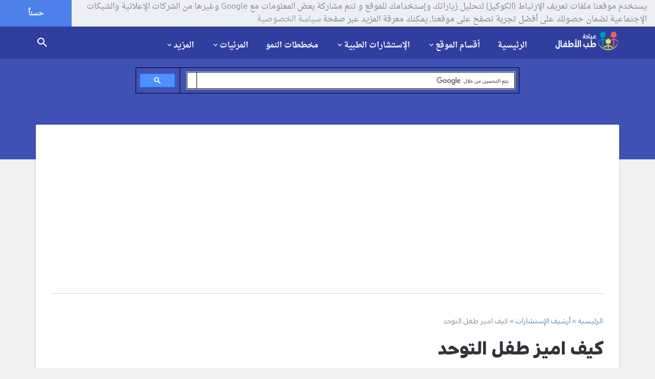

--- FILE ---
content_type: text/html; charset=utf-8
request_url: https://childclinic.net/consultation/%D9%83%D9%8A%D9%81-%D8%A7%D9%85%D9%8A%D8%B2-%D8%B7%D9%81%D9%84-%D8%A7%D9%84%D8%AA%D9%88%D8%AD%D8%AF/
body_size: 53014
content:
<!DOCTYPE html>
<!--[if lt IE 7 ]> <html class="ie ie6 ie-lt10 ie-lt9 ie-lt8 ie-lt7 no-js" lang="ar" dir="rtl"> <![endif]-->
<!--[if IE 7 ]>    <html class="ie ie7 ie-lt10 ie-lt9 ie-lt8 no-js" lang="ar" dir="rtl"> <![endif]-->
<!--[if IE 8 ]>    <html class="ie ie8 ie-lt10 ie-lt9 no-js" lang="ar" dir="rtl"> <![endif]-->
<!--[if IE 9 ]>    <html class="ie ie9 ie-lt10 no-js" lang="ar" dir="rtl"> <![endif]-->
<!--[if gt IE 9]><!--><html class="no-js" lang="ar" dir="rtl"><!--<![endif]-->
<!-- the "no-js" class is for Modernizr. --> 
<head>
<base href="https://childclinic.net/" /><meta http-equiv="Content-Type" content="text/html; charset=utf-8">
	<title>كيف اميز طفل التوحد</title>
	
	<meta name="viewport" content="width=device-width, initial-scale=1.0, maximum-scale=1.0, user-scalable=no"/>
	<meta name="robots" content="index,follow,noodp,noydir" />
	<meta name="description" content="كيف اميز طفل التوحدكيف اعرف ان ابني او طفلي عنده اعراض توحد؟ او ماهي الأعراض التي تظهر سريعاً؟ كيف الاحظاعراض التوحد على الطفل">
	<meta name="keywords" content="كيف,اميز,طفل,التوحد,اعراض">
	<meta name="author" content="Dr.Radwan Ghazal - MD,FAAP">
	<meta name="generator" content="http://ayhamkhalaf.com" />
	<meta name="thumbnail" content="https://childclinic.net/media/meta/thumb.png" />
	<meta name="application-name" content="عيادة طب الأطفال"/>
	<meta name="msapplication-TileColor" content="#def5f9"/>
	<meta name="msapplication-square70x70logo" content="https://childclinic.net/style/materialstyle/img/faviconx70.png"/>
	<meta name="msapplication-square150x150logo" content="https://childclinic.net/style/materialstyle/img/faviconx150.png"/>
	<meta name="msapplication-wide310x150logo" content="https://childclinic.net/style/materialstyle/img/faviconx310.png"/>
	<meta name="msapplication-square310x310logo" content="https://childclinic.net/style/materialstyle/img/faviconx310.png"/>
	<meta name="google-site-verification" content="pjVg7C020-6CzKimzD2Y9A82e9k5hAfawS39iNPs5uo" />
	<meta name="alexaVerifyID" content="HqbHkZeoZ9Gd0mzf1h4s-DrhHwM" />
	<!-- Favicon  -->
	<link rel="shortcut icon" href="https://childclinic.net/style/materialstyle/img/favicon.png">
	<link rel="icon" href="https://childclinic.net/style/materialstyle/img/favicon.png">
	<link rel="icon" href="https://childclinic.net/style/materialstyle/img/favicon@2x.png">
	<link rel="apple-touch-icon" href="https://childclinic.net/style/materialstyle/img/iphone-favicon.png">
	<link rel="apple-touch-icon" href="https://childclinic.net/style/materialstyle/img/iphone-favicon@2x.png" sizes="76x76" />
	<link rel="apple-touch-icon" href="https://childclinic.net/style/materialstyle/img/ipad-favicon.png" sizes="120x120" />
	<link rel="apple-touch-icon" href="https://childclinic.net/style/materialstyle/img/ipad-favicon@2x.png" sizes="152x152" />
	<link rel="apple-touch-icon" href="https://childclinic.net/style/materialstyle/img/faviconx180.png" sizes="180x180">
	<link rel="dns-prefetch" href="https://childclinic.net" />
	<link rel="canonical" href="https://childclinic.net/consultation/%D9%83%D9%8A%D9%81-%D8%A7%D9%85%D9%8A%D8%B2-%D8%B7%D9%81%D9%84-%D8%A7%D9%84%D8%AA%D9%88%D8%AD%D8%AF/" />
	<link rel="author" href="https://plus.google.com/109056390245721486574" />
	<link rel="publisher" href="https://plus.google.com/+ChildclinicNet" />
	<link rel="alternate" href="https://childclinic.net/rss/article/" type="application/rss+xml" title="خلاصات المقالات  RSS"  />
	<link rel="alternate" href="https://childclinic.net/rss/consultation/" type="application/rss+xml" title="خلاصات الإستشارات  RSS"  />
	<!-- Schema.org markup for Google+ -->
	<meta itemscope itemtype="http://schema.org/Article" />
	<meta itemprop="name" content="كيف اميز طفل التوحد">
	<meta itemprop="headline" content="كيف اميز طفل التوحد" />
	<meta itemprop="description" content="كيف اميز طفل التوحدكيف اعرف ان ابني او طفلي عنده اعراض توحد؟ او ماهي الأعراض التي تظهر سريعاً؟ كيف الاحظاعراض التوحد على الطفل">
	<meta itemprop="image" content="https://childclinic.net/media/meta/og-consultation-thumb.png">
	<!-- Facebook Card -->
	<meta property="og:title" content="كيف اميز طفل التوحد">
	<meta property="og:type" content="article">
	<meta property="og:url" content="https://childclinic.net/consultation/%D9%83%D9%8A%D9%81-%D8%A7%D9%85%D9%8A%D8%B2-%D8%B7%D9%81%D9%84-%D8%A7%D9%84%D8%AA%D9%88%D8%AD%D8%AF/">
	<meta property="og:image" content="https://childclinic.net/media/meta/og-consultation-thumb.png">
	<meta property="og:image:width" content="600" />
	<meta property="og:image:height" content="315" />
	<meta property="og:site_name" content="عيادة طب الأطفال">
	<meta property="og:description" content="كيف اميز طفل التوحدكيف اعرف ان ابني او طفلي عنده اعراض توحد؟ او ماهي الأعراض التي تظهر سريعاً؟ كيف الاحظاعراض التوحد على الطفل">
	<meta property="article:publisher" content="https://www.facebook.com/childclinic/" />
	<meta property="article:author" content="https://www.facebook.com/radwanghazal" />
	<!-- Twitter Card -->
	<meta name="twitter:card" content="summary_large_image" />
	<meta name="twitter:site" content="@child_clinic" />
	<meta name="twitter:creator" content="@drradwanghazal" />
	<meta name="twitter:domain" content="childclinic.net" />
	<meta name="twitter:title" content="كيف اميز طفل التوحد" />
	<meta name="twitter:description" content="كيف اميز طفل التوحدكيف اعرف ان ابني او طفلي عنده اعراض توحد؟ او ماهي الأعراض التي تظهر سريعاً؟ كيف الاحظاعراض التوحد على الطفل" />
	<meta name="twitter:image" content="https://childclinic.net/media/meta/og-consultation-thumb.png" />
	<!-- CSS-MIN-START  -->
	<link type="text/css" rel="stylesheet" id='materialize-css' href="style/materialstyle/library/materialize/css/materialize.css" media="screen,projection"/>
	<link type="text/css" rel="stylesheet" id='materialize-rtl-css' href="style/materialstyle/library/materialize/css/materialize-rtl.css" media="screen,projection"/>
	<link type="text/css" rel="stylesheet" id='bootstrap-css' href="style/materialstyle/library/bootstrap/css/bootstrap.css" media="screen,projection"/>
	<link type="text/css" rel="stylesheet" id='bootstrap-rtl-css' href="style/materialstyle/library/bootstrap/css/bootstrap-rtl.css" media="screen,projection"/>
	<link type="text/css" rel="stylesheet" id='font-awesome-css' href="style/materialstyle/library/font-awesome/css/font-awesome.min.css" media="screen,projection">
	<link type="text/css" rel="stylesheet" id='animations-css' href="style/materialstyle/css/animations.css" media="screen,projection">
	<link type="text/css" rel="stylesheet" id='fotorama-css' href="style/materialstyle/library/fotorama/fotorama.css" media="screen,projection">
	<link type="text/css" rel="stylesheet" id='owl-carousel-css' href="style/materialstyle/css/owl.carousel.css"/>
	<link type="text/css" rel="stylesheet" id='fancybox-css' href="style/materialstyle/css/jquery.fancybox.css"/>
	<link type="text/css" rel="stylesheet" id='social-btn-css' href="style/materialstyle/css/social-btn.css" media="screen,projection"/>
	<link type="text/css" rel="stylesheet" id='rrssb-css' href="style/materialstyle/css/rrssb.css" media="screen,projection"/>
	<link type="text/css" rel="stylesheet" id='style-css' href="style/materialstyle/css/style.css" media="screen,projection"/>
	<link type="text/css" rel="stylesheet" id='cooki-css' href="style/materialstyle/css/cooki.css" media="screen,projection"/>
	<!-- END-CSS-MIN  -->
	<!-- Scripts  -->
	<!-- HTML5 Shim and Respond.js IE8 support of HTML5 elements and media queries -->
	<!-- WARNING: Respond.js doesn't work if you view the page via file:// -->
	<!--[if lt IE 9]>
	<script src="https://oss.maxcdn.com/libs/html5shiv/3.7.0/html5shiv.js"></script>
	<script src="https://oss.maxcdn.com/libs/respond.js/1.3.0/respond.min.js"></script>
	<![endif]-->

	<script data-ad-client="ca-pub-5967692282231132" async src="https://pagead2.googlesyndication.com/pagead/js/adsbygoogle.js"></script>
</head>
<body>

  <!-- Off screen navigation -->
  <div id="sidr" class="grey lighten-4">
<div class="grey lighten-4 sidrdl"><a href="https://childclinic.net/" class="logo-lg"><img alt="عيادة طب الأطفال" src="style/materialstyle/img/iphone-favicon.png" style="width:60px;height:60px;" /></a></div>
<!--<div class="grey lighten-4 sidrds">
              <!--
                <div class="col-xs-12 col-md-12 grey lighten-4">
				<form action="search/" accept-charset="utf-8" method="post">
                  <div class="input-field col-xs-7 col-md-5 grey lighten-4">
                    <i class="fa fa-search prefix"></i>
                    <input id="icon_prefix" type="text" class="validate" name="namesearch">
                    <label for="icon_prefix">إبحث في الموقع</label>
                  </div>
                  <div class="input-field col-xs-5 col-md-3 grey lighten-4">
                    <button class="waves-effect waves-light btn grey" type="submit" name="send"><i class="mdi-action-search center"></i></button>
                  </div>
				  </form>
				</div>
              
</div>-->
                    <div class="accordion-color grey lighten-4 z-depth-0">
                      <ul class="collapsible z-depth-0" data-collapsible="accordion">

                        <li><div class="collapsible-header grey lighten-2 waves-effect waves-light"><a href="https://childclinic.net/"><i class="fa fa-home"></i>الرئيسية</a></div></li>
					  
                        <li>
                          <div class="collapsible-header grey lighten-3 waves-effect waves-light"><i class="fa fa-list-ul"></i>أقسام الموقع</div>
                          <div class="collapsible-body grey lighten-4 paddinnng_right">
							<ul class="insidr">
							<li><a href='category/%D8%A3%D8%AE%D8%A8%D8%A7%D8%B1-%D8%A7%D9%84%D8%B7%D8%A8/'>أخبار الطب</a></li><li><a href='category/%D8%A7%D9%84%D8%AD%D9%85%D9%84-%D9%88%D8%A7%D9%84%D9%88%D9%84%D8%A7%D8%AF%D8%A9/'>الحمل والولادة</a></li><li><a href='category/%D9%86%D9%85%D9%88-%D9%88%D8%AA%D8%B7%D9%88%D8%B1-%D8%A7%D9%84%D8%B7%D9%81%D9%84/'>نمو و تطور الطفل</a></li><li><a href='category/%D8%A7%D8%B3%D8%B9%D8%A7%D9%81%D8%A7%D8%AA-%D8%A7%D9%84%D8%A3%D8%B7%D9%81%D8%A7%D9%84/'>اسعافات الأطفال</a></li><li><a href='category/%D8%A3%D9%85%D8%B1%D8%A7%D8%B6-%D8%A7%D9%84%D8%A3%D8%B7%D9%81%D8%A7%D9%84/'>أمراض الأطفال</a></li><li><a href='category/%D8%AA%D8%BA%D8%B0%D9%8A%D8%A9-%D8%A7%D9%84%D8%B7%D9%81%D9%84/'>تغذية الطفل</a></li><li><a href='category/%D8%B3%D9%84%D8%A7%D9%85%D8%A9-%D8%A7%D9%84%D8%A3%D8%B7%D9%81%D8%A7%D9%84/'>سلامة الأطفال</a></li><li><a href='category/%D8%A3%D8%B3%D9%85%D8%A7%D8%A1-%D8%A7%D9%84%D8%A3%D8%B7%D9%81%D8%A7%D9%84/'>أسماء الأطفال</a></li><li><a href='category/%D8%AD%D8%B3%D8%A7%D8%A8%D8%A7%D8%AA-%D8%B7%D8%A8%D9%8A%D8%A9/'>حسابات طبية</a></li><li><a href='category/%D8%A7%D9%84%D8%B7%D8%A8-%D8%A7%D9%84%D8%A8%D8%AF%D9%8A%D9%84/'>الطب البديل</a></li>
							</ul>
						 </div>
                        </li>
						
						
						
                        <li>
                          <div class="collapsible-header grey lighten-2 waves-effect"><i class="fa fa-user-md"></i>الإستشارات الطبية</div>
                          <div class="collapsible-body grey lighten-4 paddinnng_right">
							<ul class="insidr">
								<li><a href="consultation/terms/">شروط الإستخدام</a></li>
								<li><a href="consultation/%D8%B7%D9%81%D9%84%D8%AA%D9%8A-%D8%B9%D9%85%D8%B1%D9%87%D8%A7-5-%D8%B4%D9%87%D9%88%D8%B1-%D9%88%D9%84%D9%85-%D8%AA%D8%AA%D9%82%D9%84%D8%A8/">تصفح الإستشارات</a></li>
								<li><a href="consultation/archive/">أرشيف الإستشارات</a></li>
								<li><a href="consultation/add/">أرسل استشارتك</a></li>
							</ul>
						  </div>
                        </li>
						
						
						<li><div class="collapsible-header grey lighten-3 waves-effect waves-light"><a href="growth-charts/"><i class="fa fa-bar-chart"></i>مخططات النمو</a></div></li>
						
                        <li>
                          <div class="collapsible-header grey lighten-2 waves-effect"><i class="fa fa-youtube"></i>المرئيات</div>
                          <div class="collapsible-body grey lighten-4 paddinnng_right">
							<ul class="insidr">
          <li><a href="photos/">مكتبة الصور</a></li>
          <li><a href="videos/">مكتبة الفيديو</a></li>
							</ul>
						  </div>
                        </li>
						
                        <li>
                          <div class="collapsible-header grey lighten-3"><i class="fa fa-chevron-circle-down"></i>المزيد</div>
                          <div class="collapsible-body grey lighten-4 paddinnng_right">
							<ul class="insidr">
		<li><a href="newsletter/">النشرات البريدية</a></li>
		<li><a href="pediatrics-directory/">دليل المواقع</a></li>
		<li><a href="reviews/">آراء في الموقع</a></li>
		<li><a href="nominations/">ترشيح الموقع</a></li>
		<li><a href="support-us/">دعم الموقع مجاناً</a></li>
		<li><a href="awards/">جوائز الموقع</a></li>
		<li><a href="privacy/">سياسة الخصوصية</a></li>
		<li><a href="advertising/">سياسة الإعلان</a></li>
		<li><a href="terms/">شروط الإستخدام</a></li>
		<li><a href="about/">حول الموقع</a></li>
		<li><a href="contact/">اتصل بنا</a></li>
							</ul>
						  </div>
                        </li>	
						
						
                      </ul>
                    </div>

  </div><!-- /#sidr -->

  <!-- header -->
  <header>
    <!-- nav -->
    <div class="nav nav-sticky indigo darken-2 sticky nosticky">
      <div class="container">
      <a href="https://childclinic.net/" class="brand-logo right"><img src="style/materialstyle/img/logo.png" alt="عيادة طب الأطفال"></a>
      <div class="menu">
        <ul>
		
		  <li><a href="https://childclinic.net/">الرئيسية</a></li>
          <li class="dropdown">
            <a id="drop1" href="#" class="dropdown-toggle" data-toggle="dropdown" aria-haspopup="true" aria-expanded="false">أقسام الموقع<i class="mdi-hardware-keyboard-arrow-down caret"></i></a> 
            <ul class="dropdown-menu" aria-labelledby="drop1">
              <li><a href='category/%D8%A3%D8%AE%D8%A8%D8%A7%D8%B1-%D8%A7%D9%84%D8%B7%D8%A8/'>أخبار الطب</a></li><li><a href='category/%D8%A7%D9%84%D8%AD%D9%85%D9%84-%D9%88%D8%A7%D9%84%D9%88%D9%84%D8%A7%D8%AF%D8%A9/'>الحمل والولادة</a></li><li><a href='category/%D9%86%D9%85%D9%88-%D9%88%D8%AA%D8%B7%D9%88%D8%B1-%D8%A7%D9%84%D8%B7%D9%81%D9%84/'>نمو و تطور الطفل</a></li><li><a href='category/%D8%A7%D8%B3%D8%B9%D8%A7%D9%81%D8%A7%D8%AA-%D8%A7%D9%84%D8%A3%D8%B7%D9%81%D8%A7%D9%84/'>اسعافات الأطفال</a></li><li><a href='category/%D8%A3%D9%85%D8%B1%D8%A7%D8%B6-%D8%A7%D9%84%D8%A3%D8%B7%D9%81%D8%A7%D9%84/'>أمراض الأطفال</a></li><li><a href='category/%D8%AA%D8%BA%D8%B0%D9%8A%D8%A9-%D8%A7%D9%84%D8%B7%D9%81%D9%84/'>تغذية الطفل</a></li><li><a href='category/%D8%B3%D9%84%D8%A7%D9%85%D8%A9-%D8%A7%D9%84%D8%A3%D8%B7%D9%81%D8%A7%D9%84/'>سلامة الأطفال</a></li><li><a href='category/%D8%A3%D8%B3%D9%85%D8%A7%D8%A1-%D8%A7%D9%84%D8%A3%D8%B7%D9%81%D8%A7%D9%84/'>أسماء الأطفال</a></li><li><a href='category/%D8%AD%D8%B3%D8%A7%D8%A8%D8%A7%D8%AA-%D8%B7%D8%A8%D9%8A%D8%A9/'>حسابات طبية</a></li><li><a href='category/%D8%A7%D9%84%D8%B7%D8%A8-%D8%A7%D9%84%D8%A8%D8%AF%D9%8A%D9%84/'>الطب البديل</a></li>
            </ul>
          </li>
          <li class="dropdown">
            <a id="drop2" href="#" class="dropdown-toggle" data-toggle="dropdown" aria-haspopup="true" aria-expanded="false">الإستشارات الطبية<i class="mdi-hardware-keyboard-arrow-down caret"></i></a> 
            <ul class="dropdown-menu" aria-labelledby="drop2">
              <li><a href="consultation/terms/">شروط استخدام الإستشارات</a></li>
              <li><a href="consultation/%D8%B7%D9%81%D9%84%D8%AA%D9%8A-%D8%B9%D9%85%D8%B1%D9%87%D8%A7-5-%D8%B4%D9%87%D9%88%D8%B1-%D9%88%D9%84%D9%85-%D8%AA%D8%AA%D9%82%D9%84%D8%A8/">تصفح الإستشارات</a></li>
              <li><a href="consultation/archive/">أرشيف الإستشارات</a></li>
              <li><a href="consultation/add/">أرسل استشارتك</a></li>
            </ul>
          </li>
		  <li><a href="growth-charts/">مخططات النمو</a></li>
          <li class="dropdown">
            <a id="drop3" href="#" class="dropdown-toggle" data-toggle="dropdown" aria-haspopup="true" aria-expanded="false">المرئيات<i class="mdi-hardware-keyboard-arrow-down caret"></i></a> 
            <ul class="dropdown-menu" aria-labelledby="drop3">
              <li><a href="photos/">مكتبة الصور</a></li>
              <li><a href="videos/">مكتبة الفيديو</a></li>
            </ul>
          </li>
		  
          <li class="dropdown">
            <a id="drop4" href="#" class="dropdown-toggle" data-toggle="dropdown" aria-haspopup="true" aria-expanded="false">المزيد<i class="mdi-hardware-keyboard-arrow-down caret"></i></a> 
            <ul class="dropdown-menu" aria-labelledby="drop4">
			  <li><a href="newsletter/">النشرات البريدية</a></li>
			  <li><a href="pediatrics-directory/">دليل المواقع</a></li>
			  <li class="divider"></li>
			  <li><a href="reviews/">آراء في الموقع</a></li>
			  <li><a href="nominations/">ترشيح الموقع</a></li>
			  <li><a href="support-us/">دعم الموقع مجاناً</a></li>
			  <li><a href="awards/">جوائز الموقع</a></li>
			  <li class="divider"></li>
              <li><a href="privacy/">سياسة الخصوصية</a></li>
              <li><a href="advertising/">سياسة الإعلان</a></li>
              <li><a href="terms/">شروط الإستخدام</a></li>
			  <li class="divider"></li>
              <li><a href="about/">حول الموقع</a></li>
              <li><a href="contact/">اتصل بنا</a></li>
            </ul>
          </li>
        </ul>
      </div>
      <!-- search -->
      
      <!-- <span id="trigger-overlay" class="search-icon"><a href="search"><i class="mdi-action-search"></i></a></span> -->
      <span class="search-icon"><a href="search"><i class="mdi-action-search"></i></a></span>
      <div class="menu-icon" href="#sidr">
        <i class="mdi-navigation-menu"></i>
      </div>
      
      
      
      <!--
      <div class="overlay overlay-genie" data-steps="m 701.56545,809.01175 35.16718,0 0,19.68384 -35.16718,0 z;m 698.9986,728.03569 41.23353,0 -3.41953,77.8735 -34.98557,0 z;m 687.08153,513.78234 53.1506,0 C 738.0505,683.9161 737.86917,503.34193 737.27015,806 l -35.90067,0 c -7.82727,-276.34892 -2.06916,-72.79261 -14.28795,-292.21766 z;m 403.87105,257.94772 566.31246,2.93091 C 923.38284,513.78233 738.73561,372.23931 737.27015,806 l -35.90067,0 C 701.32034,404.49318 455.17312,480.07689 403.87105,257.94772 z;M 51.871052,165.94772 1362.1835,168.87863 C 1171.3828,653.78233 738.73561,372.23931 737.27015,806 l -35.90067,0 C 701.32034,404.49318 31.173122,513.78234 51.871052,165.94772 z;m 52,26 1364,4 c -12.8007,666.9037 -273.2644,483.78234 -322.7299,776 l -633.90062,0 C 359.32034,432.49318 -6.6979288,733.83462 52,26 z;m 0,0 1439.999975,0 0,805.99999 -1439.999975,0 z">
        <svg xmlns="http://www.w3.org/2000/svg" width="100%" height="100%" viewBox="0 0 1440 806" preserveAspectRatio="none">
          <path class="overlay-path" d="m 701.56545,809.01175 35.16718,0 0,19.68384 -35.16718,0 z"/>
        </svg>
        <button type="button" class="overlay-close"><i class="mdi-navigation-close"></i></button>
        
<div class="search-form">
          <div class="container">
            <div class="row">
              <span>طفلي يشكو من :</span>
              <script async src='https://cse.google.com/cse.js?cx=partner-pub-5967692282231132:bhykqz181ey'></script><div class="gcse-searchbox-only"></div>
            </div>
          </div>
        </div>
-->


        
        <!--<div class="search-form">
          <div class="container">
            <div class="row">
              <span>طفلي يشكو من :</span>
              <form action="search/" accept-charset="utf-8" method="post">
                <input type="text" name="namesearch" class="col-md-7 col m7" id="namesearch" placeholder="ما الذي تريد البحث عنه؟">
				<div class="input-field col-sm-12 center">
                  <button class="waves-effect waves-light btn btn-flat-large pink" type="submit" name="send"><i class="mdi-action-search right"></i> إبحث الآن</button>
                </div>
              </form>
            </div>
          </div>
        </div>-->
      </div> <!--/ search -->
	  </div>
 <!--/ nav -->
  </header>
  <!--/ header --><div class="heading-bg indigo">
  <div class="h-100 container">
    <div class="h-100 row">
        
        <script async src="https://cse.google.com/cse.js?cx=partner-pub-5967692282231132:bhykqz181ey"></script>

        <div class="col-xs-2 .col-md-2 align-middle center">
        </div>

        <div class="h-100 col-xs-8 .col-md-8 align-middle center">
            
            <div class="gcse-searchbox-only"></div>
            
        </div>
        
        <div class="col-xs-2 .col-md-2 align-middle center">
        </div>
        
    </div>
  </div>
</div>

<!-- Blogs container -->
<div class="section blog">
  <div class="container">
    <div class="row no-margin-bottom">
      <div class="lb col-sm-12">
        <!-- Single post -->
        <div class="single">
          <!-- Post content -->
          <div class="post single-post no-margin-bottom">
			<div id="breadcrumb-row"><ol itemscope itemtype="http://schema.org/BreadcrumbList"><li itemprop="itemListElement" itemscope itemtype="http://schema.org/ListItem">
							<a itemprop="item" href="https://childclinic.net/"><span itemprop="name">الرئيسية</span></a>
							<meta itemprop="position" content="1" />
						</li><li itemprop="itemListElement" itemscope itemtype="http://schema.org/ListItem">
							<a itemprop="item" href="consultation/archive/"><span itemprop="name">أرشيف الإستشارات</span></a>
							<meta itemprop="position" content="2" />
						</li><li itemprop="itemListElement" itemscope="" itemtype="http://schema.org/ListItem">
							<span itemprop="name">كيف اميز طفل التوحد</span>
							<meta itemprop="position" content="3">
						</li></ol></div>
            <h1>كيف اميز طفل التوحد</h1>
            <div class="single-content text-darken-3">
              

<h5>معلومات الإستشارة</h5>
<div class="grey-text text-darken-3">
<span class="author"><i class="fa fa-sort-numeric-asc"></i> رقم الإستشارة : 8089</span>
</div>
<div class="grey-text text-darken-3">
<span class="author"><i class="mdi-social-person"></i> المرسل : شايف</span>
</div>
<div class="grey-text text-darken-3">
<span class="author"><i class="fa fa-globe"></i> البلد : السعودية</span>
</div>
<div class="grey-text text-darken-3">
<span class="author"><i class="mdi-device-access-time"></i> التاريخ : 9-02-2021</span>
</div>
<div class="grey-text text-darken-3">
<span class="author"><i class="mdi-action-visibility"></i> مرات القراءة : 1894</span>
</div>

<h5>معلومات الطفل</h5>
<div class="grey-text text-darken-3">
<span class="author"><i class="fa fa-child"></i> اسم الطفل : احمد</span>
</div>
<div class="grey-text text-darken-3">
<span class="author"><i class="fa fa-calendar"></i> تاريخ ولادته : ٦/٦/٢٠١٩</span>
</div>
<div class="grey-text text-darken-3">
<span class="author"><i class="fa fa-birthday-cake"></i> عمره : عامين وثمانية اشهر</span>
</div>
<div class="grey-text text-darken-3">
<span class="author"><i class="fa fa-venus-mars"></i> جنسه : ذكر</span>
</div>
<div class="grey-text text-darken-3">
<span class="author"><i class="fa fa-smile-o"></i> محيط رأسه : عادي</span>
</div>
<div class="grey-text text-darken-3">
<span class="author"><i class="fa fa-smile-o"></i> الوزن الحالي : ١١.٥كيلو</span>
</div>
<div class="grey-text text-darken-3">
<span class="author"><i class="fa fa-smile-o"></i> وزن الطفل عند الولادة : ٢كيلو</span>
</div>
<div class="grey-text text-darken-3">
<span class="author"><i class="fa fa-smile-o"></i> طوله : لانعلم</span>
</div>
<div class="grey-text text-darken-3">
<span class="author"><i class="fa fa-cutlery"></i> تغذيته : حليب صناعي</span>
</div>
<h5>معلومات إضافية</h5>
<div class="grey-text text-darken-3">
<span class="author"><i class="fa fa-cutlery"></i> تغذية إضافية : </span>
</div>
<div class="grey-text text-darken-3">
<span class="author"><i class="fa fa-heartbeat"></i> سوابق هامة : </span>
</div>
<div class="grey-text text-darken-3">
<span class="author"><i class="fa fa-users"></i> سوابق عائلية : </span>
</div>
<h3>نص الإستشارة</h3>
<div class="grey-text text-darken-3">
<p>كيف اعرف ان طفلي عنده اعراض <a href="https://childclinic.net/%D8%A8%D8%AD%D8%AB-%D9%83%D8%A7%D9%85%D9%84-%D8%B9%D9%86-%D9%85%D8%B1%D8%B6-%D8%A7%D9%84%D8%AA%D9%88%D8%AD%D8%AF-%D8%B9%D9%86%D8%AF-%D8%A7%D9%84%D8%A3%D8%B7%D9%81%D8%A7%D9%84/">توحد</a>؟ او ماهي الأعراض التي تظهر سريعاً؟ </p>
</div>
<h3>رد الطبيب</h3>
<div class="grey-text text-darken-3">
<p><h1><span style="font-size: medium;">كيف كيف اميز طفل ال<a href="https://childclinic.net/%D8%A8%D8%AD%D8%AB-%D9%83%D8%A7%D9%85%D9%84-%D8%B9%D9%86-%D9%85%D8%B1%D8%B6-%D8%A7%D9%84%D8%AA%D9%88%D8%AD%D8%AF-%D8%B9%D9%86%D8%AF-%D8%A7%D9%84%D8%A3%D8%B7%D9%81%D8%A7%D9%84/">توحد</a></span></h1><br /><p><span style="font-size: small;">السلام عليكم&nbsp;</span></p><p><span style="font-size: small;">أعراض ال<a href="https://childclinic.net/%D8%A8%D8%AD%D8%AB-%D9%83%D8%A7%D9%85%D9%84-%D8%B9%D9%86-%D9%85%D8%B1%D8%B6-%D8%A7%D9%84%D8%AA%D9%88%D8%AD%D8%AF-%D8%B9%D9%86%D8%AF-%D8%A7%D9%84%D8%A3%D8%B7%D9%81%D8%A7%D9%84/">توحد</a> لا تظهر بسرعة&nbsp;</span></p><p><span style="font-size: small;">و انما بالتدرج و خلال فترة اشهر او سنوات</span></p><p><span style="font-size: small;">و بعمر سنتين و 8 اشهر او ما يمكن ان يثير الشك ب<a href="https://childclinic.net/category/%D8%A7%D9%84%D8%AA%D9%88%D8%AD%D8%AF-%D8%A7%D8%B3%D8%A8%D8%A7%D8%A8-%D8%A7%D9%84%D8%AA%D9%88%D8%AD%D8%AF-%D8%A7%D8%B9%D8%B1%D8%A7%D8%B6-%D8%A7%D9%84%D8%AA%D9%88%D8%AD%D8%AF-%D8%B9%D9%84%D8%A7%D8%AC-%D8%A7%D9%84%D8%AA%D9%88%D8%AD%D8%AF/">التوحد</a> هو تأخر النطق و غياب التواصل البصري للطفل و عدم اندماج الطفل مع الغرباء</span></p><p><span style="font-size: small;">و بشكل عام :</span></p><p><span style="font-size: small;">يمكن تمييز الطفل المصاب ب<a href="https://childclinic.net/category/%D8%A7%D9%84%D8%AA%D9%88%D8%AD%D8%AF-%D8%A7%D8%B3%D8%A8%D8%A7%D8%A8-%D8%A7%D9%84%D8%AA%D9%88%D8%AD%D8%AF-%D8%A7%D8%B9%D8%B1%D8%A7%D8%B6-%D8%A7%D9%84%D8%AA%D9%88%D8%AD%D8%AF-%D8%B9%D9%84%D8%A7%D8%AC-%D8%A7%D9%84%D8%AA%D9%88%D8%AD%D8%AF/">التوحد</a> او اعراض التوحد عند الطفل من خلال عدد من الملاحظات :</span></p><p><span style="font-size: small;">فيمكن من خلال ملاحظة اكثر من علامة مما يلي الشك بالتوحد (و ليس تشخيص التوحد):</span></p><h2><span style="font-size: small;">اعراض التوحد و علامات <a href="https://childclinic.net/%D9%85%D8%A7-%D9%87%D9%88-%D8%B7%D9%8A%D9%81-%D8%A7%D9%84%D8%AA%D9%88%D8%AD%D8%AF/">طيف التوحد</a> عند الرضع :</span></h2><br /><ol><br /><li><span style="font-size: small;">تأخر ابتسام الطفل الرضيع</span></li><br /><li><span style="font-size: small;">تأخر تفاعل الطفل الرضيع مع الام والاب</span></li><br /><li><span style="font-size: small;">تأخر نطق الطفل&nbsp;</span></li><br /><li><span style="font-size: small;">عصبية الطفل في سن بدء المشي والكلام</span></li><br /><li><span style="font-size: small;">عدم استهجان او فرح الطفل بالالعاب الجديدة</span></li><br /><li><span style="font-size: small;">عدم لعب بعض الالعاب بالشكل المطلوب مثل السيارة و المكعبات</span></li><br /><li><span style="font-size: small;">عدم نظر الطفل الى عيون من يكلمه</span></li><br /></ol><br /><p><span style="font-size: small;">اعراض و علامات تميز التوحد و <a href="https://childclinic.net/%D9%85%D8%A7-%D9%87%D9%88-%D8%B7%D9%8A%D9%81-%D8%A7%D9%84%D8%AA%D9%88%D8%AD%D8%AF/">طيف التوحد</a> عند الاطفال الكبار :</span></p><ul><br /><li><span style="font-size: small;">عدم رغبة الطفل في تغيير الروتين اليومي الخاص به</span></li><br /><li><span style="font-size: small;">بكاء الطفل دون سبب</span></li><br /><li><span style="font-size: small;">ضحك الطفل بدون سبب&nbsp;</span></li><br /><li><span style="font-size: small;">تأخر نطق الطفل&nbsp;</span></li><br /><li><span style="font-size: small;">عدم تقبل الغرباء الكبار في العمر</span></li><br /><li><span style="font-size: small;">عدم النظر الى من يحدثه</span></li><br /><li><span style="font-size: small;">قيام الطفل بحركات مكررة في يديه و اصابعه</span></li><br /><li><span style="font-size: small;">انزعاج الطفل من الاصوات</span></li><br /><li><span style="font-size: small;">استخدام الفاظ غير مفهومة</span></li><br /></ul><br /><p><span style="font-size: small;">و يتطلب تأكيد تشخيص التوحد فحوص لاستبعاد امراض اخرى مثل نقص السمع و فريق متخصص في التشخيص و المتابعة و هو ليس تشخيصاً سهلاً دوماً</span></p><p><span style="font-size: small;"><a href="https://childclinic.net/category/%D8%A7%D9%84%D8%AA%D9%88%D8%AD%D8%AF-%D8%A7%D8%B3%D8%A8%D8%A7%D8%A8-%D8%A7%D9%84%D8%AA%D9%88%D8%AD%D8%AF-%D8%A7%D8%B9%D8%B1%D8%A7%D8%B6-%D8%A7%D9%84%D8%AA%D9%88%D8%AD%D8%AF-%D8%B9%D9%84%D8%A7%D8%AC-%D8%A7%D9%84%D8%AA%D9%88%D8%AD%D8%AF/">و ارجو زيارة ملف التوحد للاطفال و للرضع هنا</a></span></p></p>
</div>
            </div>
          </div>
          <!--/ Post content -->
        </div>
        <!--/ Single post -->
        <!-- Comments -->
          <div class="row no-margin-bottom">
            <div class="col-sm-12 no-margin-bottom">
              <div class="single-comments no-margin-bottom">
			  
				<div class="row">
				<div class="grey-text text-darken-1 font_title_slim font_size_14"><span class="author"><i class="mdi-content-reply"></i>شارك الإستشارة و انشرها على صفحتك مع الأصدقاء على:</span></div>
                </div>
			  
				<div class="row center">
				<!-- Buttons start here. Copy this ul to your document. -->
    <ul class="rrssb-buttons">


	
      <li class="rrssb-facebook">
        <!--  Replace with your URL. For best results, make sure you page has the proper FB Open Graph tags in header:
              https://developers.facebook.com/docs/opengraph/howtos/maximizing-distribution-media-content/ -->
        <a href="https://www.facebook.com/sharer/sharer.php?u=https://childclinic.net/consultation/%D9%83%D9%8A%D9%81-%D8%A7%D9%85%D9%8A%D8%B2-%D8%B7%D9%81%D9%84-%D8%A7%D9%84%D8%AA%D9%88%D8%AD%D8%AF/" class="popup">
          <span class="rrssb-icon">
            <svg xmlns="http://www.w3.org/2000/svg" viewBox="0 0 29 29"><path d="M26.4 0H2.6C1.714 0 0 1.715 0 2.6v23.8c0 .884 1.715 2.6 2.6 2.6h12.393V17.988h-3.996v-3.98h3.997v-3.062c0-3.746 2.835-5.97 6.177-5.97 1.6 0 2.444.173 2.845.226v3.792H21.18c-1.817 0-2.156.9-2.156 2.168v2.847h5.045l-.66 3.978h-4.386V29H26.4c.884 0 2.6-1.716 2.6-2.6V2.6c0-.885-1.716-2.6-2.6-2.6z"/></svg>
          </span>
          <span class="rrssb-text">فيسبوك</span>
        </a>
      </li>
	  
      <li class="rrssb-twitter">
        <!-- Replace href with your Meta and URL information  -->
        <a href="https://twitter.com/intent/tweet?text=https%3A%2F%2Fchildclinic.net%2Fconsultation%2F%25D9%2583%25D9%258A%25D9%2581-%25D8%25A7%25D9%2585%25D9%258A%25D8%25B2-%25D8%25B7%25D9%2581%25D9%2584-%25D8%25A7%25D9%2584%25D8%25AA%25D9%2588%25D8%25AD%25D8%25AF%2F"
        class="popup">
          <span class="rrssb-icon">
            <svg xmlns="http://www.w3.org/2000/svg" viewBox="0 0 28 28"><path d="M24.253 8.756C24.69 17.08 18.297 24.182 9.97 24.62a15.093 15.093 0 0 1-8.86-2.32c2.702.18 5.375-.648 7.507-2.32a5.417 5.417 0 0 1-4.49-3.64c.802.13 1.62.077 2.4-.154a5.416 5.416 0 0 1-4.412-5.11 5.43 5.43 0 0 0 2.168.387A5.416 5.416 0 0 1 2.89 4.498a15.09 15.09 0 0 0 10.913 5.573 5.185 5.185 0 0 1 3.434-6.48 5.18 5.18 0 0 1 5.546 1.682 9.076 9.076 0 0 0 3.33-1.317 5.038 5.038 0 0 1-2.4 2.942 9.068 9.068 0 0 0 3.02-.85 5.05 5.05 0 0 1-2.48 2.71z"/></svg>
          </span>
          <span class="rrssb-text">تويتر</span>
        </a>
      </li>

      <li class="rrssb-whatsapp">
        <a href="whatsapp://send?text=كيف اميز طفل التوحد, https://childclinic.net/consultation/%D9%83%D9%8A%D9%81-%D8%A7%D9%85%D9%8A%D8%B2-%D8%B7%D9%81%D9%84-%D8%A7%D9%84%D8%AA%D9%88%D8%AD%D8%AF/" data-action="share/whatsapp/share">
          <span class="rrssb-icon">
            <svg xmlns="http://www.w3.org/2000/svg" width="90" height="90" viewBox="0 0 90 90"><path d="M90 43.84c0 24.214-19.78 43.842-44.182 43.842a44.256 44.256 0 0 1-21.357-5.455L0 90l7.975-23.522a43.38 43.38 0 0 1-6.34-22.637C1.635 19.63 21.415 0 45.818 0 70.223 0 90 19.628 90 43.84zM45.818 6.983c-20.484 0-37.146 16.535-37.146 36.86 0 8.064 2.63 15.533 7.076 21.61l-4.64 13.688 14.274-4.537A37.122 37.122 0 0 0 45.82 80.7c20.48 0 37.145-16.533 37.145-36.857S66.3 6.983 45.818 6.983zm22.31 46.956c-.272-.447-.993-.717-2.075-1.254-1.084-.537-6.41-3.138-7.4-3.495-.993-.36-1.717-.54-2.438.536-.72 1.076-2.797 3.495-3.43 4.212-.632.72-1.263.81-2.347.27-1.082-.536-4.57-1.672-8.708-5.332-3.22-2.848-5.393-6.364-6.025-7.44-.63-1.076-.066-1.657.475-2.192.488-.482 1.084-1.255 1.625-1.882.543-.628.723-1.075 1.082-1.793.363-.718.182-1.345-.09-1.884-.27-.537-2.438-5.825-3.34-7.977-.902-2.15-1.803-1.793-2.436-1.793-.63 0-1.353-.09-2.075-.09-.722 0-1.896.27-2.89 1.344-.99 1.077-3.788 3.677-3.788 8.964 0 5.288 3.88 10.397 4.422 11.113.54.716 7.49 11.92 18.5 16.223 11.01 4.3 11.01 2.866 12.996 2.686 1.984-.18 6.406-2.6 7.312-5.107.9-2.513.9-4.664.63-5.112z"/></svg>
          </span>
          <span class="rrssb-text">واتساب</span>
        </a>
      </li>
      
      <li class="rrssb-telegram">
        <a href="https://telegram.me/share/?url=https://childclinic.net/consultation/%D9%83%D9%8A%D9%81-%D8%A7%D9%85%D9%8A%D8%B2-%D8%B7%D9%81%D9%84-%D8%A7%D9%84%D8%AA%D9%88%D8%AD%D8%AF/&text=كيف اميز طفل التوحد">
          <span class="rrssb-icon">
            <svg xmlns="http://www.w3.org/2000/svg" xmlns:xlink="http://www.w3.org/1999/xlink" viewBox="0 0 1000 1000"><path d="M500,10C229.4,10,10,229.4,10,500s219.4,490,490,490s490-219.4,490-490S770.6,10,500,10z M740.8,345.9l-80.4,378.8c-5.5,27-21.8,33.3-44.4,20.9L493.5,655l-58.8,57.2c-6.9,6.7-12.3,12.3-24.5,12.3c-15.9,0-13.2-5.9-18.6-21.1l-41.7-137l-121.2-37.7c-26.2-8-26.4-26,5.9-38.9l472-182.2C728.2,297.9,749,312.8,740.8,345.9L740.8,345.9z"/></svg>
          </span>
          <span class="rrssb-text">تيليغرام</span>
        </a>
      </li>
	  
      <li class="rrssb-email">
        <a href="mailto:?Subject=كيف اميز طفل التوحد&body=كيف اميز طفل التوحد, https://childclinic.net/consultation/%D9%83%D9%8A%D9%81-%D8%A7%D9%85%D9%8A%D8%B2-%D8%B7%D9%81%D9%84-%D8%A7%D9%84%D8%AA%D9%88%D8%AD%D8%AF/">
          <span class="rrssb-icon">
            <svg xmlns="http://www.w3.org/2000/svg" width="24" height="24" viewBox="0 0 24 24"><path d="M21.386 2.614H2.614A2.345 2.345 0 0 0 .279 4.961l-.01 14.078a2.353 2.353 0 0 0 2.346 2.347h18.771a2.354 2.354 0 0 0 2.347-2.347V4.961a2.356 2.356 0 0 0-2.347-2.347zm0 4.694L12 13.174 2.614 7.308V4.961L12 10.827l9.386-5.866v2.347z"/></svg>
          </span>
          <span class="rrssb-text">أرسل بالبريد</span>
        </a>
      </li>
	  
	  <li class="rrssb-print">
        <a href="javascript:window.print()">
          <span class="rrssb-icon">
            <svg viewbox="0 0 24 24"><path fill="#000000" d="M18,3H6V7H18M19,12A1,1 0 0,1 18,11A1,1 0 0,1 19,10A1,1 0 0,1 20,11A1,1 0 0,1 19,12M16,19H8V14H16M19,8H5A3,3 0 0,0 2,11V17H6V21H18V17H22V11A3,3 0 0,0 19,8Z"></path></svg>
          </span>
          <span class="rrssb-text">طباعة</span>
        </a>
      </li>

    </ul>
    <!-- Buttons end here -->
                </div>
				
              </div>
            </div>
          </div>
        <!--/ Comments --><!-- Comments -->
          <div class="row">
            <div class="col-sm-12">
              <div class="lb single-comments">
					<div class="post-btn center" dir="rtl"><a href="consultation/%D8%AE%D8%B7%D8%B1-%D8%A7%D9%86%D9%81%D9%84%D9%88%D9%86%D8%B2%D8%A7-%D8%A7%D9%84%D8%AE%D9%86%D8%A7%D8%B2%D9%8A%D8%B1-%D8%B9%D9%84%D9%89-%D8%A7%D9%84%D8%B7%D9%81%D9%84-%D8%A7%D9%84%D9%85%D8%B5%D8%A7%D8%A8-%D8%A8%D8%A7%D9%84%D8%B1%D8%A8%D9%88/" class="btn waves-effect grey lighten-5 btn-flat-large grey-text">الأولى</a><a href="consultation/%D9%86%D8%B3%D8%A8%D8%A9-%D8%B2%D9%8A%D8%A7%D8%AF%D8%A9-%D8%B7%D9%88%D9%84-%D8%A7%D9%84%D8%B7%D9%81%D9%84-%D8%A7%D9%84%D8%B7%D8%A8%D9%8A%D8%B9%D9%8A/" class="btn waves-effect grey lighten-5 btn-flat-large grey-text">السابق</a><a href="consultation/%D9%86%D8%B3%D8%A8%D8%A9-%D8%B2%D9%8A%D8%A7%D8%AF%D8%A9-%D8%B7%D9%88%D9%84-%D8%A7%D9%84%D8%B7%D9%81%D9%84-%D8%A7%D9%84%D8%B7%D8%A8%D9%8A%D8%B9%D9%8A/" class="btn waves-effect grey lighten-5 btn-flat-large grey-text">8088</a><a href="consultation/%D9%83%D9%8A%D9%81-%D8%A7%D9%85%D9%8A%D8%B2-%D8%B7%D9%81%D9%84-%D8%A7%D9%84%D8%AA%D9%88%D8%AD%D8%AF/" class="btn waves-effect grey lighten-5 btn-flat-large indigo-text">8089</a><a href="consultation/%D8%B3%D8%AA%D9%88%D9%84-%D8%A7%D9%84%D8%B7%D9%81%D9%84-%D8%A7%D8%A8%D9%8A%D8%B6/" class="btn waves-effect grey lighten-5 btn-flat-large grey-text">8090</a><a href="consultation/%D8%B3%D8%AA%D9%88%D9%84-%D8%A7%D9%84%D8%B7%D9%81%D9%84-%D8%A7%D8%A8%D9%8A%D8%B6/" class="btn waves-effect grey lighten-5 btn-flat-large grey-text">التالي</a><a href="consultation/%D8%B7%D9%81%D9%84%D8%AA%D9%8A-%D8%B9%D9%85%D8%B1%D9%87%D8%A7-5-%D8%B4%D9%87%D9%88%D8%B1-%D9%88%D9%84%D9%85-%D8%AA%D8%AA%D9%82%D9%84%D8%A8/" class="btn waves-effect grey lighten-5 btn-flat-large grey-text">الأخيرة</a></div>
              </div>
            </div>
          </div>
<!--/ Comments -->
      </div>

    </div>
  </div>
</div>
<!--/ Blogs container section --><!--كود اعلانات قبل بداية فوتر كل صفحة-->
<div class="JC-WIDGET-DMROOT" data-widget-id="1ff91d079c73d2c69d1cf997f20926e6"></div>
<script type="text/javascript" async="async" src="https://static.jubnaadserve.com/api/widget.js"></script>
<!-- footer -->
<footer class="page-footer z-depth-1 grey darken-3">
  <div class="container">
    <div class="row">


      <div class="col-md-4 col-sm-12">
        <div class="footer-widget widget-info font_title_slim font_size_14">
          <h5 class="widget-title">عن العيادة</h5>
          موقع طبي علمي تثقيفي يهتم برعاية وصحة الأطفال وتثقيف آبائهم وتوعيتهم ويقوم بإدارته والإشراف عليه أخصائي أمراض
          الأطفال الدكتور <a href="radwan-ghazal/">رضوان فريد غزال</a>.
          <ul>
            <li class="clearfix">
            <li><i class="mdi-action-account-balance"></i>سوريا, دمشق, شارع مرشد خاطر (بغداد) , جادة الخطيب.</li>
            <li><i class="mdi-communication-call"></i>00963114414026</li>
            <li><i class="mdi-content-mail"></i>info@childclinic.net</li>
          </ul>
        </div>
      </div>

      <div class="col-md-4 col-sm-12">
        <div class="footer-widget widget-tweets">
          <h5 class="widget-title">موقعنا:</h5>
          <ul>

            <li class="clearfix">
              <div class="font_title_slim font_size_14">
                <i class="fa fa-bullhorn"></i>
                <span>
                  لا يقدم التشخيص أو العلاج وجميع المعلومات الواردة فيه هي لغرض التثقيف الصحي فقط ولا تغني عن مراجعة
                  واستشارة طبيب طفلك.
                </span>
              </div>
            </li>

            <li class="clearfix">
              <div class="font_title_slim font_size_14">
                <i class="fa fa-check-square-o"></i>
                <span>
                  يحقق معايير الهيئة العالمية للمواقع الطبية على شبكة الإنترنت <a
                    href="http://www.healthonnet.org/HONcode/Arabic/">HONcode</a> تحقق من <a
                    href="https://www.healthonnet.org/HONcode/Arabic/?HONConduct965216">هنا</a>
                </span>
              </div>
            </li>

            <li class="clearfix">
              <div class="font_title_slim font_size_14">
                <i class="fa fa-trophy"></i>
                حاصل على جائزة سمو الشيخ سالم العلي الصباح للمعلوماتية كأفضل مشروع صحي إلكتروني على مستوى الوطن العربي
                لعام2010, <a href="awards/">تحقق</a></span>.
              </div>
            </li>

          </ul>
        </div>
      </div>

      <div class="col-md-4 col-sm-12">
        <div class="footer-widget widget-follow">
          <h5 class="widget-title">تابعنا</h5>
          <div class="follow-btn">
            <a href="https://www.facebook.com/childclinic/" title="عيادة طب الأطفال على شبكة Facebook"><i
                class="fa fa-facebook"></i></a>
            <a href="https://twitter.com/child_clinic" title="عيادة طب الأطفال على شبكة Twitter"><i
                class="fa fa-twitter"></i></a>
            <a href="https://plus.google.com/+ChildclinicNet" title="عيادة طب الأطفال على شبكة Google+"><i
                class="fa fa-google-plus"></i></a>
            <a href="https://www.youtube.com/user/childclinic" title="عيادة طب الأطفال على شبكة Youtube"><i
                class="fa fa-youtube"></i></a>
            <a href="rss/article/" title="خلاصات المقالات RSS"><i class="fa fa-rss"></i></a>
          </div>
          <div class="clearfix"></div>
          <div class="widget-links">
            <h5 class="widget-title">النشرة البريدية</h5>
            <form id="subscribe" method="post" action="newsletter/global/">
              <div class="input-field col-sm-12 col-md-7">
                <i class="mdi-content-mail prefix"></i>
                <input name="eact" type="hidden" value="sub">
                <input name="email" id="icon_email" type="email" class="validate">
                <label for="icon_email">أدخل بريدك الإلكتروني</label>
                <button class="waves-effect waves-grey btn btn-flat grey lighten-1 white-text" type="submit"
                  name="send"><i class="mdi-content-send right"></i> اشترك الآن</button>
              </div>
            </form>
          </div>
        </div>
      </div>
    </div>

  </div>

  <div class="footer-copyright z-depth-1 grey darken-4">
    <div class="container center font_title_slim font_size_12">
      Copyright © 2025 <a href="https://childclinic.net" title="عيادة طب الأطفال">childclinic.net</a>, All rights reserved
      <br />
      آخر تحديث للموقع 22-11-2025 Last Update
      <br />
      Devleoped by <a href="https://ayhamkhalaf.com/" target="_blank">Ghazi-Khalaf Ayham</a>
    </div>
  </div>
  
  
  
  
<div class="st-actionContainer right-bottom">
	<div class="st-panel">
		<!--<div class="st-panel-header"><i class="fa fa-bars" aria-hidden="true"></i>  المزيد من الخيارات</div>-->
		<div class="st-panel-header st-close"><i class="fa fa-minus" aria-hidden="true"></i>  إغلاق</div>
		
		<div class="grid">
                <a href="consultation/add/" class="gridChildFull"><i class="fa fa-user-md" aria-hidden="true"></i> أرسل إستشارتك الطبية مجاناً</a>
			</div>
		
		<div class="st-panel-contents">
			شارك الصفحة مع أصدقائك:<br />
			
		</div>
		<div class="grid" style="padding: 4px">
		    
		    <div class="addthis_inline_share_toolbox_1q3d"></div>
				<!--<a href="#" class="gridChild"><i class="fa fa-cubes" aria-hidden="true"></i></a>
				<a href="#" class="gridChild"><i class="fa fa-database" aria-hidden="true"></i></a>
				<a href="#" class="gridChild"><i class="fa fa-send" aria-hidden="true"></i></a>
				<a href="#" class="gridChild"><i class="fa fa-tag" aria-hidden="true"></i></a>
				<a href="#" class="gridChild"><i class="fa fa-trophy" aria-hidden="true"></i></a>
				<a href="#" class="gridChild"><i class="fa fa-user" aria-hidden="true"></i></a>
				<a href="#" class="gridChild"><i class="fa fa-file" aria-hidden="true"></i></a>
				<a href="#" class="gridChild"><i class="fa fa-table" aria-hidden="true"></i></a>
				<a href="#" class="gridChild"><i class="fa fa-eject" aria-hidden="true"></i></a>-->
			</div>
	</div>
	<div class="st-btn-container right-bottom top-link-block">
        <div class="st-button-main" ><i class="fa fa-user-md" aria-hidden="true"></i> 
        <p>
        استشر الطبيب
        </p>
        </div>

        
	</div>
</div>

</footer>
<!--/ footer -->

<script type="text/javascript" src="style/materialstyle/js/jquery-3.2.0.min.js"></script>
<script type="text/javascript" src="style/materialstyle/library/fotorama/fotorama.min.js"></script>
<!-- JS-MIN-START  -->
<script type="text/javascript" src="style/materialstyle/js/jquery.rrssb.min.js"></script>
<script type="text/javascript" src="style/materialstyle/js/rrssb.js"></script>
<script type="text/javascript" src="style/materialstyle/library/bootstrap/js/bootstrap.js"></script>
<script type="text/javascript" src="style/materialstyle/library/materialize/js/materialize.js"></script>
<script type="text/javascript" src="style/materialstyle/js/jquery.easing.1.3.js"></script>
<script type="text/javascript" src="style/materialstyle/js/retina.min.js"></script>
<script type="text/javascript" src="style/materialstyle/js/jquery.lazyload.js"></script>
<script type="text/javascript" src="style/materialstyle/js/animations.js"></script>
<script type="text/javascript" src="style/materialstyle/js/jquery.countTo.js"></script>
<script type="text/javascript" src="style/materialstyle/js/jquery.appear.js"></script>
<script type="text/javascript" src="style/materialstyle/js/isotope.pkgd.min.js"></script>
<script type="text/javascript" src="style/materialstyle/js/jquery.countdown.min.js"></script>
<script type="text/javascript" src="style/materialstyle/js/smoothscroll.js"></script>
<script type="text/javascript" src="style/materialstyle/js/modernizr.custom.js"></script>
<script type="text/javascript" src="style/materialstyle/js/jquery.sidr.js"></script>
<script type="text/javascript" src="style/materialstyle/js/snap.svg-min.js"></script>
<script type="text/javascript" src="style/materialstyle/js/classie.js"></script>
<script type="text/javascript" src="style/materialstyle/js/overlay.js"></script>
<script type="text/javascript" src="style/materialstyle/js/jquery.fancybox.pack.js"></script>
<script type="text/javascript" src="style/materialstyle/js/owl.carousel.min.js"></script>
<script type="text/javascript" src="style/materialstyle/js/init.js"></script>
<script type="text/javascript" src="style/materialstyle/js/theia-sticky-sidebar.js"></script>

<!-- END-JS-MIN  -->
<script src="//cdnjs.cloudflare.com/ajax/libs/cookieconsent2/3.0.3/cookieconsent.min.js"></script>
<script src="//cdn.jsdelivr.net/jquery.touchswipe/1.6.15/jquery.touchSwipe.min.js"></script>
<script>
  window.addEventListener("load", function () {
    window.cookieconsent.initialise({
      "palette": {
        "popup": {
          "background": "#edeff5",
          "text": "#838391"
        },
        "button": {
          "background": "#4b81e8"
        }
      },
        "position": "top",
        "static": true,
      "theme": "edgeless",
      "content": {
        "message": "يستخدم موقعنا ملفات تعريف الإرتباط (الكوكيز) لتحليل زياراتك وإستخدامك للموقع و تتم مشاركة بعض المعلومات مع Google وغيرها من الشركات الإعلانية والشبكات الإجتماعية لضمان حصولك على أفضل تجربة تصفح على موقعنا, يمكنك معرفة المزيد عبر صفحة",
        "dismiss": "حسناً",
        "link": "سياسة الخصوصية",
        "href": "https://childclinic.net/privacy/"
      }
    })
  });
</script>

<script type="text/javascript">
  $(document).ready(function () {
    $('.sidebar')
      .theiaStickySidebar({
        additionalMarginTop: 80,
        additionalMarginBottom: 0
      });
  });
</script>
<script type="text/javascript">
  function clickExplorer() {
    if (document.all) {
      alert('جميع الحقوق محفوظة لعيادة طب الأطفال');
    }
    return false;
  }

  function clickOther(e) {
    if (document.layers || (document.getElementById && !document.all)) {
      if (e.which == 2 || e.which == 3) {
        alert('جميع الحقوق محفوظة لعيادة طب الأطفال');
        return false;
      }
    }
  }
  if (document.layers) {
    document.captureEvents(Event.MOUSEDOWN);
    document.onmousedown = clickOther;
  }
  else {
    document.onmouseup = clickOther;
    document.oncontextmenu = clickExplorer;
  }
  window.onload = function () {
    document.body.oncopy = function () {
      alert('جميع الحقوق محفوظة لعيادة طب الأطفال');
      return false;
    }
  };
  if (typeof (document.onselectstart) != 'undefined') document.onselectstart = function () { return false };
  document.ondragstart = function () { return false };
</script>
<!-- Google Analytics Manager -->
<script>
  (function (i, s, o, g, r, a, m) {
    i['GoogleAnalyticsObject'] = r; i[r] = i[r] || function () {
      (i[r].q = i[r].q || []).push(arguments)
    }, i[r].l = 1 * new Date(); a = s.createElement(o),
      m = s.getElementsByTagName(o)[0]; a.async = 1; a.src = g; m.parentNode.insertBefore(a, m)
  })(window, document, 'script', 'https://www.google-analytics.com/analytics.js', 'ga');
  ga('create', 'UA-22120464-1', 'auto');
  ga('send', 'pageview');
</script>
<!-- End Google Analytics Manager -->
<script>
  $('body').swipe({
    //Single swipe handler for left swipes
    //swipeLeft: function () {
    //$.sidr('close', 'sidr');
    //},
    //swipeRight: function () {
    //$.sidr('open', 'sidr');
    //},
    //Default is 75px, set to 0 for demo so any distance triggers swipe
    threshold: 32
  });
</script>






<script src="style/materialstyle/js/st.action-panel.js"></script>
<script>
$(document).ready(function(){
	$('st-actionContainer').launchBtn( { openDuration: 500, closeDuration: 300 } );
});
</script>

<script async src="https://pagead2.googlesyndication.com/pagead/js/adsbygoogle.js?client=ca-pub-5967692282231132"
     crossorigin="anonymous"></script>
</body>

</html>

--- FILE ---
content_type: text/html; charset=utf-8
request_url: https://www.google.com/recaptcha/api2/aframe
body_size: 114
content:
<!DOCTYPE HTML><html><head><meta http-equiv="content-type" content="text/html; charset=UTF-8"></head><body><script nonce="RqnVf0DzCs8yiVex2WemTw">/** Anti-fraud and anti-abuse applications only. See google.com/recaptcha */ try{var clients={'sodar':'https://pagead2.googlesyndication.com/pagead/sodar?'};window.addEventListener("message",function(a){try{if(a.source===window.parent){var b=JSON.parse(a.data);var c=clients[b['id']];if(c){var d=document.createElement('img');d.src=c+b['params']+'&rc='+(localStorage.getItem("rc::a")?sessionStorage.getItem("rc::b"):"");window.document.body.appendChild(d);sessionStorage.setItem("rc::e",parseInt(sessionStorage.getItem("rc::e")||0)+1);localStorage.setItem("rc::h",'1763897780635');}}}catch(b){}});window.parent.postMessage("_grecaptcha_ready", "*");}catch(b){}</script></body></html>

--- FILE ---
content_type: text/css; charset=utf-8
request_url: https://childclinic.net/style/materialstyle/library/materialize/css/materialize-rtl.css
body_size: 1390
content:
body {
  direction: rtl;
}
.input-field label {
  right: 0.75rem;
}
.collapsible-header i {
  float: right;
  margin-left: 1rem;
  margin-right: inherit;
}
.collapsible-body p {
  margin-bottom: 0 !important;
}
.accordion, .accordion-border, .accordion-color {
  margin-bottom: 30px;
}
form p {
  text-align: right;
}
[type="checkbox"] {
  /* checkbox aspect */
}
[type="checkbox"] + label {
  padding-right: 35px;
}
[type="checkbox"] + label:before {
  right: 0;
}
[type="checkbox"]:checked {
  /* checkbox aspect */
}
[type="checkbox"]:checked + label:before {
  right: 10px;
}
[type="checkbox"].filled-in + label:before {
  right: 10px;
}
[type="checkbox"].filled-in + label:after {
  right: 0;
}
[type="radio"] {
  /* radio aspect */
  /* radio aspect */
}
[type="radio"] + label {
  padding-right: 35px;
}
[type="radio"] + label:before {
  right: 0;
}
[type="radio"] + label:after {
  right: 0;
}
.row .col {
  float: right;
}
.file-field .btn {
  float: right;
}
span.badge {
  left: 15px;
  right: inherit;
}
.dropdown-content li {
  text-align: right;
}
.secondary-content {
  float: left;
}
.input-field .prefix ~ input,
.input-field .prefix ~ textarea {
  margin-right: 3rem;
  margin-left: inherit;
}

.input-field .prefix ~ label {
  margin-right: 4rem;
  margin-left: inherit;
}

[type="checkbox"]:not(:checked),
[type="checkbox"]:checked {
  right: -9999px;
  left: initial;
}

--- FILE ---
content_type: text/css; charset=utf-8
request_url: https://childclinic.net/style/materialstyle/css/social-btn.css
body_size: 647
content:
.follow-btn a:hover i.fa-facebook	{background: #4551e3}
.follow-btn a:hover i.fa-twitter	{background: #2a9dff}
.follow-btn a:hover i.fa-linkedin	{background: #2a72ff}
.follow-btn a:hover i.fa-dribbble	{background: #f26798}
.follow-btn a:hover i.fa-behance	{background: #008eff}
.follow-btn a:hover i.fa-instagram	{background: #306088}
.follow-btn a:hover i.fa-youtube	{background: #e72424}
.follow-btn a:hover i.fa-google-plus	{background: #E03E2A}
.follow-btn a:hover i.fa-rss	{background: #ffa42a}
.follow-btn a:active i{
  -webkit-box-shadow: inset 0 3px 5px rgba(0, 0, 0, .125);
  box-shadow: inset 0 3px 5px rgba(0, 0, 0, .125);
}

--- FILE ---
content_type: text/css; charset=utf-8
request_url: https://childclinic.net/style/materialstyle/css/style.css
body_size: 81099
content:
/*
/*
----------------------------------------------------------------

Materiable basic styles

Theme Name: Materiable
Theme URI: http://www.demo.picalica.net/Materiable/
Author: Toriom
Author URI: https://www.picalica.com/u/Toriom/
Description: Meet your new materiable theme
Version: 1.0

NOTE: DO NOT EDIT THIS FILE!
THIS FILE IS REPLACED DURING AUTO-UPDATES
AND ANY CHANGES MADE HERE WILL BE OVERWRITTEN.

----------------------------------------------------------------
*/
/*
@font-face {
  font-family: 'NotoKufiArabic';
  src: url('../fonts/NotoKufiArabic/NotoKufiArabic.eot?#iefix') format('embedded-opentype'), 
       url('../fonts/NotoKufiArabic/NotoKufiArabic.woff') format('woff'),
       url('../fonts/NotoKufiArabic/NotoKufiArabic.ttf')  format('truetype'),
       url('../fonts/NotoKufiArabic/NotoKufiArabic.svg#NotoKufiArabic') format('svg');
  font-weight: normal;
  font-style: normal;
}

@font-face {
  font-family: 'NotoKufiArabic';
  src: url('../fonts/NotoKufiArabic/NotoKufiArabic-Bold.eot?#iefix') format('embedded-opentype'),
       url('../fonts/NotoKufiArabic/NotoKufiArabic-Bold.woff') format('woff'),
       url('../fonts/NotoKufiArabic/NotoKufiArabic-Bold.ttf')  format('truetype'),
       url('../fonts/NotoKufiArabic/NotoKufiArabic-Bold.svg#NotoKufiArabic-Bold') format('svg');
  font-weight: normal;
  font-style: normal;
}
*/
/*
@font-face {
  font-family: 'NotoNaskhArabic-Regular';
  src: url('../fonts/NotoNaskhArabic/NotoNaskhArabic.eot?#iefix') format('embedded-opentype'),
       url('../fonts/NotoNaskhArabic/NotoNaskhArabic.woff') format('woff'), 
       url('../fonts/NotoNaskhArabic/NotoNaskhArabic.ttf')  format('truetype'),
       url('../fonts/NotoNaskhArabic/NotoNaskhArabic.svg#NotoNaskhArabic') format('svg');
  font-weight: normal;
  font-style: normal;
}
@font-face {
  font-family: 'NotoNaskhArabic-Bold';
  src: url('../fonts/NotoNaskhArabic/NotoNaskhArabic-Bold.eot?#iefix') format('embedded-opentype'), 
       url('../fonts/NotoNaskhArabic/NotoNaskhArabic-Bold.woff') format('woff'),
       url('../fonts/NotoNaskhArabic/NotoNaskhArabic-Bold.ttf')  format('truetype'),
       url('../fonts/NotoNaskhArabic/NotoNaskhArabic-Bold.svg#NotoNaskhArabic-Bold') format('svg');
  font-weight: normal;
  font-style: normal;
}
*/
@font-face {
  font-family: 'DiodrumArabic-Regular';
  src: url('../fonts/DiodrumArabic/DiodrumArabic-Regular.eot');
  src: url('../fonts/DiodrumArabic/DiodrumArabic-Regular.woff2') format('woff2'),
       url('../fonts/DiodrumArabic/DiodrumArabic-Regular.woff') format('woff'),
       url('../fonts/DiodrumArabic/DiodrumArabic-Regular.ttf') format('truetype'),
       url('../fonts/DiodrumArabic/DiodrumArabic-Regular.svg#DiodrumArabic-Regular') format('svg'),
       url('../fonts/DiodrumArabic/DiodrumArabic-Regular.eot?#iefix') format('embedded-opentype');
  font-weight: normal;
  font-style: normal;
}

@font-face {
  font-family: 'DiodrumArabic-Bold';
  src: url('../fonts/DiodrumArabic/DiodrumArabic-Bold.eot');
  src: url('../fonts/DiodrumArabic/DiodrumArabic-Bold.woff2') format('woff2'),
       url('../fonts/DiodrumArabic/DiodrumArabic-Bold.woff') format('woff'),
       url('../fonts/DiodrumArabic/DiodrumArabic-Bold.ttf') format('truetype'),
       url('../fonts/DiodrumArabic/DiodrumArabic-Bold.svg#DiodrumArabic-Bold') format('svg'),
       url('../fonts/DiodrumArabic/DiodrumArabic-Bold.eot?#iefix') format('embedded-opentype');
  font-weight: normal;
  font-style: normal;
}
@font-face {
  font-family: 'DroidNaskhArabic-Regular';
  src: url('../fonts/DroidNaskhArabic/DroidNaskh-Regular.eot');
  src: url('../fonts/DroidNaskhArabic/DroidNaskh-Regular.woff2') format('woff2'),
       url('../fonts/DroidNaskhArabic/DroidNaskh-Regular.woff') format('woff'),
       url('../fonts/DroidNaskhArabic/DroidNaskh-Regular.ttf') format('truetype'),
       url('../fonts/DroidNaskhArabic/DroidNaskh-Regular.svg#DroidNaskh-Regular') format('svg'),
       url('../fonts/DroidNaskhArabic/DroidNaskh-Regular.eot?#iefix') format('embedded-opentype');
  font-weight: normal;
  font-style: normal;
}
@font-face {
  font-family: 'DroidNaskhArabic-Bold';
  src: url('../fonts/DroidNaskhArabic/DroidNaskh-Bold.eot');
  src: url('../fonts/DroidNaskhArabic/DroidNaskh-Bold.woff2') format('woff2'),
       url('../fonts/DroidNaskhArabic/DroidNaskh-Bold.woff') format('woff'),
       url('../fonts/DroidNaskhArabic/DroidNaskh-Bold.ttf') format('truetype'),
       url('../fonts/DroidNaskhArabic/DroidNaskh-Bold.svg#DroidNaskh-Bold') format('svg'),
       url('../fonts/DroidNaskhArabic/DroidNaskh-Bold.eot?#iefix') format('embedded-opentype');
  font-weight: normal;
  font-style: normal;
}
.font_title_bold{
	font-family: 'DiodrumArabic-Bold', 'DroidNaskhArabic-Bold', sans-serif;
}
.font_title_slim{
	font-family: 'DiodrumArabic-Regular', 'DroidNaskhArabic-Regular', sans-serif;
}
.font_text_bold{
	font-family: 'DroidNaskhArabic-Bold', 'DiodrumArabic-Bold', sans-serif;
}
.font_text_slim{
	font-family: 'DroidNaskhArabic-Regular', 'DiodrumArabic-Regular', sans-serif;
}
.font_size_12{
    font-size: 12px;
}
.font_size_14{
    font-size: 14px;
}
.font_size_16{
    font-size: 16px;
}
.font_size_18{
    font-size: 18px;
}
.font_size_20{
    font-size: 20px;
}

.ads_widget{
	min-width:300px;
	max-width:336px;
    min-height:250px;
    max-height:280px;
	margin: 0 auto;
	margin-top: 0px;
	margin-bottom: 20px;
	padding: 0;
	text-align: center;
	}
.ads_widget_tall{
	width:300px;
    min-height:600px;
    max-height:1050px;
	margin: 0 auto;
	margin-top: 0px;
	margin-bottom: 20px;
	padding: 0;
	text-align: center;
	}

/*	
fieldset {
	padding: 15px 10px 15px 10px;
	border:0px solid #f1f2f2;
	text-align: center;
	position: relative;
	overflow:hidden;
	margin-left: 0px;
	margin-right: 0px;
	margin-top: 10px;
	margin-bottom: 25px;
	background-color: #f1f2f2;
	width:100%;
}

legend {
  padding: 0px 5px 0px 5px;
  border:1px solid #f1f2f2;
  background-color: #fff;
  color:#ccc;
  font-size:75%;
  text-align:right;
  }
*/
.adstitle {
  padding-bottom: 5px;
  margin-top: 5px;
  margin-bottom: 10px;
  color:#d1d1d1;
  font-size:75%;
  text-align:center;
  border-bottom:1px solid #d1d1d1;
  }
	
	
	
	
/*Default*/
body {
	background-color: #f1f2f2;
	font-family: 'DroidNaskhArabic-Regular', 'DiodrumArabic-Regular', 'DroidNaskhArabic-Bold', 'DiodrumArabic-Bold', sans-serif !important;
}
h1, h2, h3, h4, h5, h6 {
  font-family: 'DiodrumArabic-Bold', 'DroidNaskhArabic-Bold', sans-serif;
  /*text-transform: uppercase;*/
  color: #2f343b;
  /*font-weight: normal;*/
  line-height: 1.5em
}
h1 {
  font-size: 36px;
  /*font-weight: normal;*/
}
h2 {
  font-size: 30px;
  /*font-weight: normal;*/
}
h3 {
  font-size: 26px;
  /*font-weight: normal;*/
}
h4 {
  font-size: 22px;
  /*font-weight: normal;*/
}
h5 {
  font-size: 18px;
  /*font-weight: normal;*/
}
h6 {
  font-size: 14px;
  /*font-weight: normal;*/
}
p {
  font-weight: normal;
  color: #8c8c8c;
  font-size: 16px;
}
a {
  text-decoration: none !important;
}
a.btn:hover, a.btn:focus {
  color: #fff;
}
.select-wrapper span.caret {
  right: inherit;
  left: 0;
  text-indent: -9999px !important;
}
.select-wrapper input.select-dropdown {
  font-size: 1.5rem;
}
.input-field .select-wrapper + label {
  font-size: 1.3rem;
  right: 1.4rem;
  top: -20px;
}
.input-field .prefix ~ label {
  margin-right: 3rem;
}
.collapsible-header {
  font-weight: Normal;
  font-family: 'DiodrumArabic-Bold', 'DroidNaskhArabic-Bold', sans-serif;
}
.tabs .tab a {
  color: #a0a0a0;
  font-family: 'DiodrumArabic-Bold', 'DroidNaskhArabic-Bold', sans-serif;
  outline: none;
}
.tabs li.tab a:hover, .tabs li.tab a.active {
  color: #424242;
}
.table table, th, td {
	border-collapse: collapse;
    border: 1px solid black;
	text-align: right;
	padding: 7px;
}
.video-container {
	position:relative;
	padding-bottom:56.25%;
	padding-top:30px;
	height:0;
	overflow:hidden;
}
.video-container iframe, .video-container object, .video-container embed {
	position:absolute;
	top:0;
	left:0;
	width:100%;
	height:100%;
}
.bg-video {
  width: 100%;
  height: 100%;
  max-height: 100%;
  display: block;
  position: fixed;
  z-index: 0;
  right: 0;
  top: 0;
  text-align: center;
}
.bg-tex {
  background-image: url("../img/tex-bg.png");
  background-color: rgba(0, 0, 0, 0);
  background-repeat: repeat;
  background-attachment: fixed;
  position: fixed;
  top: 0;
  left: 0;
  width: 100%;
  height: 100%;
  z-index: 0;
}
.circle-img {
  -webkit-border-radius: 50%;
  -moz-border-radius: 50%;
  border-radius: 50%;
  background-clip: padding-box;
}
.container .row {
  margin-left: -15px;
  margin-right: -15px;
}
.no-margin-top 		{margin-top 	: 0 !important}
.no-margin-bottom {margin-bottom: 0 !important}
.no-margin-right 	{margin-right : 0 !important}
.no-margin-left 	{margin-left 	: 0 !important}
.no-margin        {margin       : 0px;}
.no-padding       {padding      : 0px;}
.no-padding-right {padding-right: 0px;}
.section {
  position: relative;
  padding-top: 2rem;
  padding-bottom: 2rem;
}
.ads {
  position: relative;
  padding: 1rem;
  /*background-color: #fff;*/
}
.ads-alb {
  background-color: #fff;
}
.btn, .btn-flat{
  font-family: 'DroidNaskhArabic-Bold', 'DiodrumArabic-Bold', sans-serif;
  font-size: 14px;
  padding: 0 0.6rem;
  height: 29px;
  line-height: 29px;
  margin-bottom: 0 !important;
  font-weight: normal;
  text-align:center;
}
.btn-flat i {
	margin-right: 8px;
	line-height: inherit;
	vertical-align: middle;
}
.btn-flat-large {
  height: 45px !important;
  line-height: 43px !important;
}
.input-field .prefix.active {
	color: #ff4081;
}
.input-field input[type="text"]:focus + label, .input-field input[type="password"]:focus + label, .input-field input[type="email"]:focus + label, .input-field input[type="url"]:focus + label, .input-field input[type="date"]:focus + label, .input-field input[type="tel"]:focus + label, .input-field input[type="number"]:focus + label, .input-field textarea.materialize-textarea:focus + label {
	color: #ff4081;
}
input:not([type]):focus:not([readonly]),
input[type=text]:focus:not([readonly]),
input[type=password]:focus:not([readonly]),
input[type=email]:focus:not([readonly]),
input[type=url]:focus:not([readonly]),
input[type=time]:focus:not([readonly]),
input[type=date]:focus:not([readonly]),
input[type=datetime-local]:focus:not([readonly]),
input[type=tel]:focus:not([readonly]),
input[type=number]:focus:not([readonly]),
/*input[type=search]:focus:not([readonly]),*/
textarea.materialize-textarea:focus:not([readonly]) {
	border-bottom: 1px solid #ff4081;
  box-shadow: 0 1px 0 0 #ff4081;
}
input:not([type]),
input[type=text],
input[type=password],
input[type=email],
input[type=url],
input[type=time],
input[type=date],
input[type=datetime-local],
input[type=tel],
input[type=number],
input[type=search],
textarea.materialize-textarea {
  font-size: 1.8rem;
}
.input-field {
  margin-top: 0;
  margin-bottom: 30px;
}
.file-field .file-path-wrapper {
  padding-right: 10px;
}
.file-field .btn, .file-field .btn-large {
  float: left;
}
.input-field label {
  font-size: 14px;
  font-weight: normal;
  right: 15px;
}
.input-field label.active {
  font-size: 1rem;
}
.indigo.darken-2 {
	background-color: #31429d;
}
.indigo {
	background-color: #4054b2;
}
.dropdown-content li > a,.dropdown-content li > span {
	line-height: 0.8em;
	color: #2196f3;
	font-size: 14px;
	text-transform: uppercase;
}
.left-n {
  left: 0 !important;
}
.btn {
  height: auto;
  margin-bottom: 0px !important;
  /*padding: 2rem -5rem;*/
  padding: -2rem 2rem;
  font-size: 14px;
  font-weight: normal;
  text-align:center;
}
.btn-large i {
  font-size: 2.6rem;
}
.btn-floating i {
  font-size: 1rem;
  font-weight: normal;
  text-align:center;
}
.material-tooltip {
	font-size: 16px;
  line-height: 0.5em;
	min-height: 12px;
}
.page-container,
.inner-product-container {
	background-color: #fff;
  border-radius: 2px;
  box-shadow: 0 0 3px 1px rgba(0, 0, 0, 0.12);
  margin-top: -88px;
	padding: 30px 30px 10px;
	min-height: 600px;
}
.inner-product-container {
  padding: 30px 15px 10px;
}
.shop-sidebar .widgets > .widget {
  background-color: #fff;
  border-radius: 2px;
  box-shadow: 0 0 3px 1px rgba(0, 0, 0, 0.12);
  padding: 20px;
  margin-bottom: 30px;
}

.waves-effect.waves-indigo .waves-ripple {
  background-color: rgba(63, 81, 181, 0.45); }
.waves-effect.waves-blue .waves-ripple {
  background-color: rgba(33, 150, 243, 0.45); }

blockquote:not(.ltr) {
  text-align: right;
  border-right: 2px #ff4081 solid;
  /*font-weight: 200;*/
  font-size: 18px;
  color: #737373;
  padding-left: 0;
  padding-right: 1.5rem;
}

blockquote.ltr {
  text-align: left;
  border-left: 2px #ff4081 solid;
  border-right: none;
  /*font-weight: 200;*/
  font-size: 26px;
  color: #737373;
}
.ltr {
  direction: ltr;
}
.hide {
	display: none;
}
.heading-bg {
  min-height: 260px;
  padding-top: 80px;
  padding-bottom: 78px;
  background-attachment: fixed;
  background-repeat: no-repeat;
  background-position: 0 0;
  width: 100%;
  text-align: center;
}
.sis {
  padding-top: 5px;
  padding-right: 0px;
  padding-bottom: 5px;
  font-size: 22px;
  color: #c7ceed;
  width: 100%;
  text-align: center;
}



.tabs .tab {
  font-weight: normal;
  font-family: 'DiodrumArabic-Bold', 'DroidNaskhArabic-Bold', sans-serif;
}
#toast-container {
  left: 7%;
  right: inherit;
}
.toast {
  font-weight: normal;
  /*word-break: break-word;*/
  font-family: 'DiodrumArabic-Bold', 'DroidNaskhArabic-Bold', sans-serif;
}
.circle-loop a {
	display: inline-block;
}
.circle-loop p {
	font-size: 18px !important;
	margin: 25px 0 15px;
	/*font-weight: 500;*/
	color: #FF4081 !important;
}
.circle-loop i {
  margin: auto;
  display: inline-table;
  color: #2196F3 !important;

  -webkit-animation-name: spin;
  -webkit-animation-duration: 1000ms;
  -webkit-animation-iteration-count: infinite;
  -webkit-animation-timing-function: linear;
  -moz-animation-name: spin;
  -moz-animation-duration: 1000ms;
  -moz-animation-iteration-count: infinite;
  -moz-animation-timing-function: linear;
  -ms-animation-name: spin;
  -ms-animation-duration: 1000ms;
  -ms-animation-iteration-count: infinite;
  -ms-animation-timing-function: linear;
  
  animation-name: spin;
  animation-duration: 1000ms;
  animation-iteration-count: infinite;
  animation-timing-function: linear;
}
@-ms-keyframes spin {
  from { -ms-transform: rotate(0deg); }
  to { -ms-transform: rotate(360deg); }
}
@-moz-keyframes spin {
  from { -moz-transform: rotate(0deg); }
  to { -moz-transform: rotate(360deg); }
}
@-webkit-keyframes spin {
  0% {
    -webkit-transform: rotate(0deg);
  }
  100% {
    -webkit-transform: rotate(360deg);
  }
}
@keyframes spin {
  from {
    transform:rotate(0deg);
  }
  to {
    transform:rotate(360deg);
  }
}

/* OFFSCREEN NAVIGATION */
#sidr, .menu-icon {
  display: none;
}

.sidr {
  display: none;
  position: absolute;
  position: fixed;
  top: 0;
  height: 100%;
  z-index: 999999;
  width: 320px;
  overflow-x: none;
  overflow-y: auto;
  font-size: 14px;
  background-color: #FFF;
  color: #444;
  font-family: 'DroidNaskhArabic-Bold', 'DiodrumArabic-Bold', sans-serif;
}

.sidrdl {
  font-size: 10px;
  color: #444;
  display: block;
  padding: 10px 5px 10px 5px;
  text-align: center;
}
.sidrds {
  font-size: 10px;
  color: #444;
  display: block;
  padding: 15px 5px 10px 5px;
  text-align: center;
  
}
.sidrdf {
  font-size: 10px;
  color: #444;
  display: block;
  padding: 5px 5px 5px 5px;
  text-align: center;
  /*position: fixed;*/
  bottom: 0;
}

body.sidr-open > header .brand-logo {
  width: 0;
  margin: 0;
}
body.sidr-open > header .search-icon {
  display: none;
}
body.sidr-open > header {
  left: 320px;
}

.sidr .sidr-inner {
  padding: 0 0 0px;
}

.sidr.right {
  left: auto;
  right: -320px;
}

.sidr.left {
  left: -320px;
  right: auto;
}
.paddinnng_right {
	margin: 5px 30px 5px 0px;
}
.sidr ul {
  display: block;
  margin: 5px 0px 5px 0px;
  padding: 0px 0px 0px 0px;
}

.sidr ul li {
  display: block;
  padding: 0px 0px 0px 0px;
  margin: 0;
  line-height: 35px;
  border: none;
}

.sidr > ul > li:hover > a,
.sidr > ul > li.active > a {
  background: #ddd;
  padding-right: 15px;
  color: #333;
}

.sidr ul li.divider span {
  height: 2px;
  background-color: #fff;
  opacity: .1;
  margin: 0px 0px;
  line-height: 49px;
}

.sidr ul li a,
.sidr ul li span {
  padding: 0px 0px 0px 0px;
  display: block;
  text-decoration: none;
  /*color: #fff;*/
  border: none;
}

.sidr ul li a {
  text-transform: uppercase;
  font-weight: normal;
  color: #444;
}

.sidr > ul > li > a {
  /*font-family: 'DiodrumArabic-Bold', 'DroidNaskhArabic-Bold', sans-serif;*/
  font-size: 16px;
}

.sidr ul li ul {
  border-bottom: none;
  margin: 0;
}

.sidr ul li ul li {
  line-height: 35px;
  font-size: 14px;
}

.sidr ul li ul li:last-child {
  border-bottom: none;
}

.sidr ul li ul li:hover,
.sidr ul li ul li.active,
.sidr ul li ul li.sidr-class-active {
  border-top: none;
  line-height: 35px;
}

.sidr ul li ul li a,
.sidr ul li ul li span {
  color: #444;
  padding-left: 0px;
}
.sidr ul li ul li a:hover {
  color: #333;
}
/*Header*/
.small-header h2 {
  color: #fff;
  font-weight: normal;
  display: table;
  line-height: 2;
  margin: 0;
}
header {
    /*background: transparent; /* For browsers that do not support gradients */
    /*background: -webkit-linear-gradient(#3f51b5, transparent); /* For Safari 5.1 to 6.0 */
    /*background: -o-linear-gradient(#3f51b5, transparent); /* For Opera 11.1 to 12.0 */
    /*background: -moz-linear-gradient(#3f51b5, transparent); /* For Firefox 3.6 to 15 */
    /*background: linear-gradient(#3f51b5, transparent); /* Standard syntax */
	height: auto;
	position: fixed;
	right: 0;
	left: 0;
	z-index: 999;
	-webkit-transition: all .2s ease;
	-moz-transition: all .2s ease;
	-ms-transition: all .2s ease;
	-o-transition: all .2s ease;
}
header .sub-header {
	background: rgba(0,0,0,.1);
	position: fixed;
	right: 0;
	left: 0;
	top: 0px;
	z-index: 100;
	margin-bottom: 0px;
	padding: 10px 0 3px;
	font-weight: normal;
	font-size: 16px;
	color: #ccc;
  -webkit-transition: all .25s ease;
  -moz-transition: all .25s ease;
  -ms-transition: all .25s ease;
  -o-transition: all .25s ease;
  transition: all .25s ease;
}

header .sub-header i {
  font-size: 18px;
  float: right;
  opacity: 0.5;
  line-height: 1;
}
header .sub-header i:hover { opacity: 1;}
header .sub-header .right i { 
	margin-left: 10px;
}
header .sub-header .right {
  margin-left: 30px;
}
header .sub-header .social a {
  display: inline-block;
  margin-left: 15px;
}
header .sub-header .social a:last-child {
  margin-left: 0;
}
header .sub-header a { color: #ccc;}
header .sub-header a:hover { text-decoration: none;}
.nav {
	display: flex;
	position: relative;
	-webkit-transition: all .10s ease;
  -moz-transition: all .10s ease;
  -ms-transition: all .10s ease;
  -o-transition: all .10s ease;
  transition: all .10s ease;
	min-height: 58px;
	line-height: 50px;
}
.header-page {
  position: static;
}
.header-page .nav {
  position: fixed;
  right: 0;
  left: 0;
  z-index: 999;
}
.menu {
  display: inline-block;
  text-align:center;
  letter-spacing:normal;
  font-family: 'DroidNaskhArabic-Bold', 'DiodrumArabic-Bold', sans-serif;
}
.menu > ul { 
  margin: 0;
  margin-top: 10px;
}
.brand-logo {
  font-size: 1.6em;
  /*font-weight: 900;*/
  margin-left: 40px;
  margin-top: 7px;
  color: #fff;
  display: inline-block;
  max-width: 175px;
  -webkit-transition: all 0.2s ease-out;
  -moz-transition: all 0.2s ease-out;
  -o-transition: all 0.2s ease-out;
  transition: all 0.2s ease-out;
}

.sticky .brand-logo {
  margin-left: 40px;
  margin-top: 7px;
  max-width: 125px;
}

.brand-logo img {
  width: 100%;
}
.menu >ul> li {
  font-size:16px;
  display:inline-block;
  zoom:1;
  position:relative;
  transition: all .25s ease-in;
  outline: none;
  border: none;
  line-height: 20px;
  padding: 15px;
  /*text-shadow: 2px 2px 4px #000000;*/
}

.menu > ul > li > a {
  font-weight: normal;
  white-space: nowrap;
  text-decoration: none;
  display: inline-block;
  outline: 0;
  cursor: pointer;
  /*color: #98a1ce;*/
  /*color: #C7CEED;*/
  color: #ffffff;
}
.menu .dropdown-menu {
  border-radius: 0;
  border: none;
  padding: 0;
}
.menu .dropdown-menu li {
  display: block;
  margin: 0;
  /*text-shadow: 0px 0px 0px #ffffff;*/
}
.menu .dropdown-menu li a {
  color: #2196f3;
  display: block;
  font-size: 13px;
  font-weight: normal;
  line-height: 1.4em;
  margin: 0;
  padding: 1.1rem 1.5rem;
  text-transform: uppercase;
  /*text-shadow: 0px 0px 0px #ffffff;*/
}
.menu .dropdown-menu li a:hover {
  background-color: #F3F3F3;
}
.menu .dropdown:hover .dropdown-menu {
  display: block;
}
.menu i.caret {
  margin: 0;
  margin-top: 3px;
  line-height: 1;
  cursor: pointer;
  /*color: #98a1ce;*/
  /*color: #C7CEED;*/
  color: #ffffff;
  outline: none;
  border: none;
  width: inherit;
  height: inherit;
}
.menu li.active i.caret,
.menu li:hover i.caret {
  /*color: #fff;*/
  color: #C7CEED;
}

.menu div.menu-icon {
  display:none;
}
.menu > ul > li > a:after {
  border-bottom: 2px solid #ff4081;
  content: "";
  display: inline-block;
  position: absolute;
  width: 100%;
  top: 0;
  right: 0;
  -webkit-transition: all .25s ease;
  -moz-transition: all .25s ease;
  -ms-transition: all .25s ease;
  -o-transition: all .25s ease;
  transition: all .25s ease;
  opacity: 0;
}
.menu > ul > li > a:hover:after,
.menu > ul > li.active > a:after,
.menu > ul > li.dropdown.open > a:after,
.menu > ul > li:hover > a:after {
  opacity: 1;
  top: 100%;
  -webkit-transition: all .25s ease;
  -moz-transition: all .25s ease;
  -ms-transition: all .25s ease;
  -o-transition: all .25s ease;
  transition: all .25s ease;
}
.menu > ul > li:hover > a, .menu > ul > li.active > a {
  /*color: #fff;*/
  color: #C7CEED;
}
/*.menu .dropdown a:after {
  border: none;
}*/
/*Nav Search*/

/* Overlay style */
.overlay {
	position: fixed;
	width: 100%;
	height: 100%;
	top: 0;
	left: 0;
	z-index: 9999999999;
	background: #4959b3;
}
/* search form style */
.overlay .search-form {
	text-align: center;
	position: relative;
	top: 70%;
	height: 60%;
	-webkit-transform: translateY(-70%);
	transform: translateY(-70%);
}
.overlay .search-form input {
  color: #4959b3;
  font-size: 18px;
  float: none !important;
  height: auto;
  border:0px;
  border-bottom:0px;
}
.overlay input {
  color: #eee;
  font-size: 20px;
  float: none !important;
  height: auto;
}
.overlay .search-form span {
	text-align: center;
	display: block;
    font-size: 22px;
	color: #222;
	border:0;
}








.search-icon {
  font-size: 26px;
  overflow: hidden;
  border: 0px;
  background: transparent;
  color: #fff;
  outline: none;
  text-align: center;
  cursor: pointer;
  float: left;
  position: relative;
  z-index: 999999999;
  line-height: 1;
  margin-top: 18px;
  /*padding: 10 px;*/
  /*text-shadow: 2px 2px 4px #000000;*/
}

.search-icon a {color: #fff;}
.search-icon a:hover {color: #c7ceed;}









/* Overlay closing cross */
.overlay .overlay-close {
  width: 30px;
  height: 30px;
  position: absolute;
  right: 80%;
  top: 40px;
  overflow: hidden;
  border: none;
  background: transparent;
  color: #eee;
  outline: none;
  z-index: 100;
  font-size: 30px;
  text-align: center;
  line-height: 0;
}
/* Effects */
.overlay-genie {
	background: transparent;
	visibility: hidden;
	opacity: 0;
	-webkit-transition: opacity 0.3s 0.2s, visibility 0s 0.6s;
	transition: opacity 0.3s 0.2s, visibility 0s 0.6s;
}
.overlay-genie.open {
	visibility: visible;
	opacity: 1;
	-webkit-transition: opacity 0.3s;
	transition: opacity 0.3s;
}
.overlay-genie svg {
	position: absolute;
	top: 0;
	left: 0;
}
.overlay-genie .overlay-path {
	fill: rgba(73, 89, 179, 0.95);
}
.overlay-genie .search-form {
	opacity: 0;
	-webkit-transform: scale(0.8) translateY(-48%);
	transform: scale(0.8) translateY(-48%);
	-webkit-transition: opacity 0.3s 0.3s, -webkit-transform 0.3s 0.3s;
	transition: opacity 0.3s 0.3s, transform 0.3s 0.3s;
}
.overlay-genie .overlay-close {
	opacity: 0;
	-webkit-transition: opacity 0.3s;
	transition: opacity 0.3s;
}
.overlay-genie.open .search-form,
.overlay-genie.open .overlay-close {
	opacity: 1;
	-webkit-transition-delay: 0.3s;
	transition-delay: 0.3s;
}
.overlay-genie.open .search-form {
	-webkit-transform: scale(1) translateY(-50%);
	transform: scale(1) translateY(-50%);
}
.overlay-genie.close .search-form,
.overlay-genie.close .overlay-close {
	-webkit-transition-delay: 0s;
	transition-delay: 0s;
}

@media screen and (max-height: 30.5em) {
	.overlay .search-form {
		height: 70%;
	}
}


nav form {
	line-height: 46px;
}
nav .input-field {
	float: right;
	max-width: 210px;	
}
nav .input-field label {
	right: 0px;
	left: inherit;
	font-size: 25px;
}
nav .input-field label i {
	color: #fff;
}
nav .input-field input {
	padding-left: 0;
	padding-right: 2rem;
}
/*white navbar*/
nav.white {
	background: #fff;
}
nav.white ul li a{
	color: #a4a5a5;
}
nav.white ul li a:hover, nav.white ul li.active a{
	border-bottom : 2px #ff4081 solid;
	color: #424242;
}
nav.white .input-field label i {
	color: #fff;
}
nav.white .input-field input {
	color: #424242;
}
.dropdown-content.white li > a, nav.white .dropdown-content.white li > span {
	color: #424242 !important;
}
/* Colored Header */
header.colored {
	min-height: 250px;
}
header.colored nav {
	box-shadow: none;
}
header.colored .brand-logo.customize {
	font-size: 40px;
	font-weight: 900;
  padding-top: 65px;
  padding-left: 60px;
	color: #fff;
}
header.colored .brand-logo.customize .slogan {
	bottom: -22px;
  color: #5fb3f5;
  font-size: 20px;
  font-weight: 600;
  position: relative;
  right: 50px;
}
header.colored-s {
	min-height: 220px;
}
header.image-header {
	min-height: 330px;
}
/*!Header*/
/*Floating Btn*/
.fixed-action-btn {
	/*bottom: 20px; 
	right: inherit;
	left: 10px;*/
	
	bottom: 1em;
	right: 1.6em;
	float: right !important;
	text-align: center;
	
	
}
/*Slider*/
.slider-section {
  min-height: 450px;
  max-height: 550px;
}
.slider {
	z-index: 11;
	min-height: auto;
}
.slides {
	min-height: auto;
}
.slider ul.slides li .caption {
	height: 100%;
	top: 30%;
}
.slider-video .bg-video {
	position: absolute;
	background-size: cover;
}
.slider-video ul.slides li .caption {
	margin-top: 10%;
}
.slider-video .bg-video img {
	position: relative;
	z-index: 1;
}
.slider-video ul.slides li .caption h3, .slider-video ul.slides li .caption h5 {
	background-color: rgba(15, 15, 15, 0.51);
	padding: 1%;
}
.slider ul.slides li .caption h3 {
	font-weight: 100;
	font-size: 38px;
	color: #fff;
	font-family: 'DiodrumArabic-Bold', 'DroidNaskhArabic-Bold', sans-serif;
	/*text-shadow: 2px 2px 4px #000000;*/
}
.slider ul.slides li .caption h5 {
  font-weight: 100;
  font-size: 16px;
  margin-top: 35px;
  line-height: 2em;
  color: #eeeeee !important;
  font-family: 'DroidNaskhArabic-Bold', 'DiodrumArabic-Bold', sans-serif;
  /*text-shadow: 2px 2px 4px #000000;*/
}
.slider p.slider-btn {
	top: 200px;
  position: absolute;
  width: 100%;
}
.slider a.btn {
	font-family: 'DroidNaskhArabic-Bold', 'DiodrumArabic-Bold', sans-serif;
	font-size: 14px;
	text-transform: uppercase;
	margin: 0 5px;
}
.slider ul.indicators {
	position: relative;
	top: -50px;
	z-index: 2;
}
.slider ul.indicators li.indicator-item {
	height: 6px;
	width: 6px;
	margin: 0 4px;
	background-color: #d7dadc;
	-webkit-transition: all 0.2s ease-out;
  -moz-transition: all 0.2s ease-out;
  -o-transition: all 0.2s ease-out;
  transition: all 0.2s ease-out;
}
.slider ul.indicators li.indicator-item.active {
	background-color: #2196f3;
	border-radius: 100px;
  width: 17px;
  -webkit-transition: all 0.2s ease-out;
  -moz-transition: all 0.2s ease-out;
  -o-transition: all 0.2s ease-out;
  transition: all 0.2s ease-out;
}
.slider .layer {
    background-color: rgba(73, 89, 179, 0.3);
    position: absolute;
    top: 0;
    left: 0;
    width: 100%;
    height: 100%;
}

/*Blog With Slider*/
.indigo-slider {
	padding-top: 75px;	
}
.indigo-slider ul.slides li {
	background-color: #4054b2;
	text-align: center;
	padding-top: 70px;
}
.indigo-slider ul.slides li img{
	width: 120px;
	height: 120px;text-align: center;
}
.indigo-slider ul.slides li .caption {
	top: 50%;
}
.indigo-slider .slider, .slider ul.slides {
	height: 450px;
  background: transparent !important;
}
.indigo-slider ul.indicators {
	top: -55px;
}
.indigo-slider p.slider-btn{
	top: 15% !important;
}
/*Sections*/

.section h4 {
	text-transform: uppercase;
	color: #616161;
  font-size: 22px;
}
.heading-lg h4 {
  margin: 20px 0 10px !important;
}
.section.heading-page h4 {
  font-size: 24px;
  margin-bottom: 20px;
  line-height: 1.5em;
}
.contact h4 {
  font-weight: normal;
  font-size: 22px;
  margin-bottom: 30px;
  margin-top: 0;
}
.section p {
	color: #8c8c8c;
	font-size: 18px;
  font-weight: normal;
	margin-bottom: 10px;
}
.section h5 {
	color: #616161;
	font-weight: normal;
	text-transform: uppercase;
	font-size: 18px;
	width: 100%;
	margin: 4px 0;
}
/*Service Section*/
#services {
	background-color: #f1f2f2;
	z-index: 10;
}
#services h2 i {
font-size: 188px;
}
#services h5 {
line-height: 1.6em;
margin-bottom: 20px;
}
#services .light-blue-text i {
	background-color: #fff;
	border-radius: 50%;
  width: 225px;
  height: 225px;
  line-height: 225px;
}
#services .icon-block div > a {
	font-family: 'DroidNaskhArabic-Bold', 'DiodrumArabic-Bold', sans-serif;
	font-size: 14px;
  font-weight: normal;
	text-align: center;
	text-transform: uppercase;
}
#services .m4{
	visibility: hidden;
}
#services p, #team p {
  font-family: 'DroidNaskhArabic-Bold', 'DiodrumArabic-Bold', sans-serif;
  font-size: 14px;
  margin-bottom: 20px;
}

#team p {
  margin-top: 5px;
}

/*Last Posts Section*/
#last_posts { 
	background-color: #e6e6e6;
}
#last_posts .post{
	/*visibility: hidden;*/
}
/*#last_posts .post-img img{
	border-radius: 0px;
	width: 100%;
	max-height: 350px;
}*/
#last_posts h4 {
	margin-top: 0px;
	margin-bottom: 30px;
}
#last_posts h6 {
	margin-top: 0px;
	margin-bottom: 0px;
}
#last_posts h6 a{
	font-size: 18px;
	color: #424242;
	line-height: 1.5em;
}
#last_posts h6 a:hover{ color: #2196f3; }
#last_posts p{
  font-family: 'DiodrumArabic-Regular', 'DroidNaskhArabic-Regular', sans-serif;
  font-size: 14px;
  font-weight: normal;
  margin-top: 10px;
}
#last_posts .post{ margin-top: 20px; }
#last_posts .btn{
  margin-top: 10px;
  margin-bottom: 10px !important;
}
#last_projects .btn,
#last_posts .btn,
#team .btn,
#team div.center a,
#contact .btn,
.contact .btn-flat,
#contact .btn-flat {
  font-weight: normal;
  font-size: 14px;
}
/*Last Projects section*/
#last_projects { 
	background-color: #323133;
	z-index: 9;
	padding: 35px 0;
}
#last_projects h4{ color: #f1f2f2;}
#last_projects p { 
	color: #7b7b7c;
	margin-bottom: 20px;
    font-size: 13px;
}
#last_projects .project{
	position: relative;
	width: 100%;
	max-height: 350px;
	overflow: hidden;
	margin-bottom: 30px;
	line-height: 0em
}
/*#last_projects .project h2{
font-size: 100%;
}*/
#last_projects .project:nth-child(4n){
	margin-right: 0px;
}
#last_projects .project:hover .caption {
  opacity: 1;
  top: 0px;
  -webkit-transition: all .3s;
	-moz-transition: all .3s;
	transition: all .3s;
}
#last_projects .project .caption {
	background-color: rgba(63,81,181,0.8);
	position: absolute;
	height: 100%;
	width: 100%;
	top: -20%;
	padding: 20px;
	opacity: 0;
	-webkit-transition: all .3s;
  -moz-transition: all .3s;
  transition: all .3s;
  line-height: 1.4em;
}
#last_projects .project .caption p{	
	bottom: 0px;
  color: #fff;
  float: left;
  font-family: 'DiodrumArabic-Bold', 'DroidNaskhArabic-Bold', sans-serif;
  line-height: 1.6em;
  font-size: 18px;
  margin: 0;
  position: relative;
}
#last_projects .btn {
	margin: 10px 10px;
}

/*Our Team Section*/
#team { background-color: #fff;z-index: 8;}
#team .m4 { visibility: hidden;}
#team h5{ margin-bottom: 0px;}
#team h5 a{ 
	color: #616161;
	-webkit-transition: all 0.2s ease-out;
  -moz-transition: all 0.2s ease-out;
  -o-transition: all 0.2s ease-out;
  transition: all 0.2s ease-out;
}
#team h5 a:hover{ 
	color: #039be5;
	text-transform: uppercase;
	-webkit-transition: all 0.2s ease-out;
  -moz-transition: all 0.2s ease-out;
  -o-transition: all 0.2s ease-out;
  transition: all 0.2s ease-out;
}
#team .light-blue-text img {
  background-color: #d8dbdc;
  border-radius: 50%;
  color: #edefef;
  border: 2px solid #d8dbdc;
  width: 95px;
  height: 95px;
}
#team div.center a{
	font-size: 13px;
	padding: 0 10px;
	line-height: 2em;
	height: 28px;
}
#team .btn-social a{
	font-size: 18px;
	color: #8c8c8c;
	margin: 0 5px;
}
#team .btn-social a:hover{
	color: #6c6c6c;
}
/*Facts Section*/
#facts { background-color: #4959b3;z-index: 7;}
#facts h2 {
	margin-bottom: 10px;
}
#facts h2 i{
	color: #fff;
	font-size: 40px;
	}
#facts h4{
	color: #ffffff;
	font-size: 24px;
	}
#facts h5{
	color: #fff;
	font-size: 48px;
	font-family: 'DiodrumArabic-Regular', 'DroidNaskhArabic-Regular', sans-serif;
	font-weight: 100;
}
#facts p { 
color: #c4c4c4;
font-family: 'DroidNaskhArabic-Bold', 'DiodrumArabic-Bold', sans-serif;
padding-top: 20px;

}
#facts .fact-list p{
  color: #c4c4c4;
  font-family: 'DroidNaskhArabic-Bold', 'DiodrumArabic-Bold', sans-serif;
  margin-top: 0;
  font-size: 14px;
}
#facts .fact-list h4{
  font-size: 24px;
  line-height: 2em;
  margin: 0;
}
/* clients */
#clients .row {
  margin-bottom: 0;
}
/*From Twitter Section*/
#tweet, #clients {background-color: #2196f3;z-index: 6;}
#tweet h4, #clients h4 { color: #fff;}
#tweet p, #clients p {
  font-size: 15px;
  color: #fff;
}
#tweet .tweet{
	display: none;
	margin-top: 40px;
}
#tweet .tweet .tweet-content {
	background-color: #fff;
	color: #616161;
	padding: 20px;
	font-size: 13px;
}
#tweet .tweet .tweet-date {
	color: #fff;
	font-size: 12px;
	font-weight: 400;
	line-height: 1.8em;
	margin-top: 5px;
	margin-bottom: 20px;
}
#tweet .tweet .tweet-date i {
	float: right;
	margin-left: 5px;
}
#tweet .fa-twitter{
	bottom: 20px;
  color: #6ab9f7;
  font-size: 45px;
  left: 49%;
  position: absolute;
}
/*Contact Form Section*/
#contact { 
	background: #6a7fdb;
	padding-top: 50px; 
	padding-bottom: 0px;
	z-index: 5;
	color: #616161;
}
#contact .contact-block{
	background: #fff;
	border-radius: 2px 2px 0 0 ;
	padding: 35px 50px 20px;
}
#contact h5{
	color: #616161;
	font-size: 22px;
	font-weight: normal;
	margin-bottom: 20px;
}
#contact .container .row {margin-bottom: 0px;}
#contact .send-message .input-field i.prefix{
	font-size: 22px;
	width: 2rem;
	text-align: right;
  line-height: 1.9em;
}
#contact .btn-flat {
	font-size: 13px;
	padding: 0 10px;
	margin-left: 10px;
	line-height: 2.2em; 
	height: inherit;
}
#contact .btn-flat i {
	font-size: 15px;
	margin-left: 8px;
}
.follow-btn i{
	background: none repeat scroll 0 0 #c4c4c4;
  border-radius: 50%;
  color: #fff;
  font-size: 16px;
  height: 45px;
  margin-right: 1px;
  padding-top: 15px;
  text-align: center;
  width: 45px;
}
.follow-btn a {
  display: inline-block;
  margin-left: 10px;
}
.follow-btn a:last-child {
  margin-left: 0;
}
.follow-btn a:last-child i {
	margin-right: 0px;
}
.social-color i {
	background-color: #f5f5f5;
}
.social-color i:hover {
	color: #fff;
}
.social-color .facebook {
	color: #3b5998;
}
.social-color .twitter {
	color: #00acee;
}
.social-color .linkedin {
	color: #0073b2;
}
.social-color .dribbble {
	color: #ea4c89;
}
.social-color .behance {
	color: #1769ff;
}
.social-color .instagram {
	color: #a17357;
}
.social-color .instagram:hover, .social-bg .instagram:hover {
	background: #a17357 !important;	
}
.social-color .google-plus {
	color: #c63b1e;
}
.social-color .youtube {
	color: #cd332d;
}
.social-color .flickr {
	color: #ff0084;
}
.social-color .flickr:hover {
	background: #ff0084;
}
.social-color .vimeo {
	color: #20b9eb;
}
.social-color .vimeo:hover {
	background: #20b9eb;
}
.social-color .pinterest {
	color: #cb2027;
}
.social-color .pinterest:hover {
	background: #cb2027;
}
.social-color .tumblr {
	color: #2c4762;
}
.social-color .tumblr:hover {
	background: #2c4762;
}
.social-color .vk {
	color: #4e7299;
}
.social-color .vk:hover {
	background: #4e7299;
}
.social-color .soundcloud {
	color: #ff5600;
}
.social-color .soundcloud:hover {
	background: #ff5600;
}
.social-color .xing {
	color: #026466;
}
.social-color .xing:hover {
	background: #026466;
}
.social-color .rss {
	color: #ff9702;
}

.social-bg .facebook {
	background: #3b5998;
}
.social-bg .twitter {
	background-color: #00acee;
}
.social-bg .linkedin {
	background-color: #0073b2;
}
.social-bg .dribbble {
	background-color: #ea4c89;
}
.social-bg .behance {
	background-color: #1769ff;
}
.social-bg .instagram {
	background-color: #a17357;
}
.social-bg .google-plus {
	background-color: #c63b1e;
}
.social-bg .youtube {
	background-color: #cd332d;
}
.social-bg .flickr {
	background-color: #ff0084;
}
.social-bg .vimeo {
	background-color: #20b9eb;
}
.social-bg .pinterest {
	background-color: #cb2027;
}
.social-bg .tumblr {
	background-color: #2c4762;
}
.social-bg .vk {
	background-color: #4e7299;
}
.social-bg .soundcloud {
	background-color: #ff5600;
}
.social-bg .xing {
	background-color: #026466;
}
.social-bg .rss {
	background-color: #ff9702;
}
.social-bg i {
	color: #fff;
}
.social-bg .flickr:hover, .social-bg .vimeo:hover, .social-bg .pinterest:hover, .social-bg .tumblr:hover,
.social-bg .vk:hover, .social-bg .soundcloud:hover, .social-bg .xing:hover, .social-bg .instagram:hover,
.social-bg .twitter:hover {
	opacity: .8 !important;
}
.follow-btn-dark i {
	background: #c4c4c4;
	color: #fff !important;
}
.follow-btn-medium i {
  height: 60px;
  width: 60px;
  line-height: 60px;
  padding-top: 0;
  font-size: 20px;
}
.follow-btn-large i {
	font-size: 24px;
	line-height: 70px;
	height: 70px;
	width: 70px;
	padding-top: 0;
}

#contact .contact-info {
	margin-top: 90px;
}
.contact-info p {
	margin-bottom: 0px;
  font-size: 14px;
  font-weight: bold !important;
}

/*Blog Pages*/
.blog-with-slider {
	position: relative;
	z-index: 100;
}
.blog .blog-list, .blog .single{
	background-color: #fff;
	border-radius: 2px;
	margin-top: -88px;
	box-shadow: 0 0 3px 1px rgba(0, 0, 0, 0.12);
	padding: 30px 30px 10px;
}
.blog-with-slider .blog-list {
	margin-top: -88px;
}
.blog .post {
	border-top: 1px #d6d6d6 solid;
	padding-top: 40px;
	margin-bottom: 20px;
}
.blog .post:first-child {
	margin-top: 0px;
	border: none;
	padding-top: 0px;
}
.blog .post.post-type-image .post-img,
.blog .post.post-type-image img,
.fotorama__img{
	border-radius: 2px !important;
	text-align: center;
}

.blog .post h1{
	margin-top: 5px;
	margin-bottom: 5px;
	line-height: 1.5em
}
.blog .post h1 a{
	color: #424242;
}
.blog .post h1 a:hover{
	color: #2196f3;
}
/*
.blog .post h2{
	margin-top: 5px;
	margin-bottom: 5px;
	line-height: 1.9em
}
.blog .post h2 a{
	color: #424242;
}
.blog .post h2 a:hover{
	color: #2196f3;
}
*/
.blog .post .post-meta{
	font-size: 12px;
	font-weight: normal;
	margin-bottom: 15px;
}
.blog .post .post-meta span.author{
	margin-left: 15px;
	float: right;
}
.blog .post .post-meta i {
	font-size: 14px;
	float: right;
	margin-top: -3px;
  margin-left: 7px;
}
.blog .post .post-meta a:hover{
	text-decoration: underline;
}
.blog .post .post-short, .blog .single-post .single-content p{
	font-size: 18px;
	font-weight: normal;
	/*text-align: justify;*/
	margin-bottom: 20px;
	line-height: 1.7em;
}
.blog .post .post-btn .btn {
	margin-left: 5px;
	margin-bottom: 0px;
	padding: 0 20px;
}
.blog .post .post-btn .btn-flat{
	font-size: 11px;
  font-weight: normal;
	line-height: 29px;
	height: 29px;
	padding: 0 15px;
}
.blog .post .post-btn .btn-flat:hover {
	background-color: transparent;
}
.blog .post .post-btn .btn-flat i{
	line-height: 25px;
	margin-left: 5px;
}
.share-dropdown {
  opacity: 1;
  border-radius: 0;
  border: none;
  padding: 0;
  margin: 0;
  box-shadow: 0 2px 5px 0 rgba(0, 0, 0, 0.16), 0 2px 10px 0 rgba(0, 0, 0, 0.12);
}
.share-dropdown li {
  min-height: auto;
}
.share-dropdown li > a{
	color: #999;
	font-size: 12px;
  display: block;
  line-height: 1;
  padding: 10px;
}
.share-dropdown li:hover a {
  background-color: transparent;
	color: #fff;
}
.share-dropdown li:hover {
	background-color: #2196f3;
	color: #fff;
}
.blog .post .post-btn .favorite{
	font-size: 12px;
	margin-top: 8px;
	color: #9e9fa0;
	cursor: pointer;
}
.blog .post .post-btn .favorite#active{
	color: #f56060;
}
.blog .post.post-type-quote .post-quote{
	background-color: #d8dbdc;
	border-radius: 2px;
	text-align: right;
	font-family: 'DroidNaskhArabic-Bold', 'DiodrumArabic-Bold', sans-serif;
	padding: 10px 20px;
}
.blog .post.post-type-quote .post-quote blockquote{
	font-size: 18px;
	line-height: 1.8em;
	color: #737373;
}
.blog .post.post-type-quote .post-video {
	background-color: #b9cbdc;
}
.load-more a{
	color: #eaeaea;
	font-size: 35px;
}
.load-more a:hover{
	color: #2196f3;
}
.blog-full-width .blog-list {
  margin-top: -100px;
}
/*fotorama slider*/
.fotorama__arr {
  width: auto;
  height: auto;
  line-height: 1;
}
.fotorama__arr.fotorama__arr--next {
	right: 30px;
}
.fotorama__arr.fotorama__arr--prev {
  left: 30px;
}
.fotorama__arr.fotorama__arr--next, .fotorama__arr.fotorama__arr--prev {
	background: transparent;
	text-decoration: center;
	color: #fff;
	text-shadow : 1px 0 4px #aaa;
	font-size: 40px;
	top: 40%;
	margin-top: 0px;
}
.fotorama__arr.fotorama__arr--next:after {
  font-family: FontAwesome;
  content: "\f105";
}
.fotorama__arr.fotorama__arr--prev:after {
	font-family: FontAwesome;
  content: "\f104"; 
}

/*single*/
.single.full-width {
	margin-top: -60px;
}
.blog .single-post .single-content p{
 	margin-bottom: 20px;
 	color: #616161;
 	line-height: 1.7em;
 	font-size: 18px;
 }
 
 
 
 
 
.blog .single-post .single-content img {
  width: auto ;
  max-width: 100% ;
  height: auto ;
}
 
 
 
 
 
 
/*
.blog .single-post .single-content h4 {
	color: #444444;
	font-size: 18px;
	font-weight: normal;	
}*/
.blog .single-post .single-content ul, .blog .single-post .single-content ol{
	padding-left: 15px;
	margin-right: 30px;
	font-size: 18px;
	line-height: 1.6em;
}
.blog .single-post .single-content li{
	color: #616161 !important;
}
.blog .single-post .single-content ul li{
	list-style: disc;
}
.blog .single-post .single-content .sharer ul li{
	list-style: none;
}
.single .post-auth {
  margin-top: 30px;
}
.single .post-auth p{
	margin-top: 0px;
  font-size: 18px;
}
.single .post-auth a:hover{
	text-decoration: underline;
}
.single .tag-cloud {
	margin-top: 30px;
}

/*Comments*/
.single-comments{
	background-color: #fff;
	box-shadow: 0 0 3px 1px rgba(0, 0, 0, 0.12);
	margin-top: 20px;
	padding: 20px 30px 10px;
}
.single-comments h3{
	color: #444444;
	font-size: 18px;
	font-weight: 500;	
	margin-top: 10px;
	margin-bottom: 30px;
	line-height: 1em;
}
.single-comments .comment-time-line .v-line{
	border-right: 1.5px solid #e7e7e7;
	position: absolute;
	z-index: 0;
	margin-top: 20px;
}
.single-comments .comment {
	margin-bottom: 10px;
}
.single-comments .comment .dot{
  border-radius: 60%;
  float: right;
  height: 12px;
  width: 12px;
  margin-left: 25px;
  margin-top: 9px;
  margin-right: -6px;
  z-index: 10;
  position: relative;
  cursor: pointer;
}
/*sub comment*/
.single-comments .comment .comment .dot {
	margin-left: 50px;
}
.single-comments .comment img{
	max-height: 30px;
	margin-left: 20px;
}
.single-comments .comment .comment-auth{
	margin-top: 3px;
	margin-bottom: 8px;
  font-weight: normal;
  font-family: 'DroidNaskhArabic-Bold', 'DiodrumArabic-Bold', sans-serif;
}
.single-comments .comment .comment-auth:hover {
	text-decoration: underline;
}
.single-comments .comment .comment-txt {
	background-color: #f5f5f5;
	padding: 10px 20px 10px 5px;
	margin-top: 10px;
	margin-right: 40px;
	border-radius: 2px;
	float: right;
  margin-left: 15px;
  margin-bottom: 10px;
}
/*sub comment*/
.single-comments .comment .comment .comment-txt {
	margin-right: 65px;
}
.single-comments .comment .comment-txt p {
	float: right;
	width: 80%;
	font-size: 14px;
  line-height: 1.6;
	font-weight: 400;
	margin: 0px;
	color: #8c8c8c;
}
.single-comments .comment span.comment-btn{
	width: 3%;
	float: left;
}
.single-comments .comment span.comment-btn a i{
	background-color: transparent;
	color: #c9caca !important;
	font-size: 14px;
}
/*Sidebar*/
.sidebar {
	margin-top: -88px;
}
.sidebar .panel {
	background-color: #fff;
	box-shadow: 0 0 3px 1px rgba(0, 0, 0, 0.12);
	min-height: 20px;
	padding: 20px;
	position: relative;
	border-radius: 2px;
	margin-bottom: 25px;
}
.sidebar .panel  h3 {
	margin: 10px 0px 30px;
	font-size: 23px;
  font-weight: 400;
  line-height: 1em;
  color: #575757;
}
.sidebar .panel p {
	color: #8c8c8c;
	font-size: 13px;
  line-height: 1.5;
	font-weight: normal;
	margin-top: 10px;
	margin-bottom: 5px;
}
/*Tabs*/
.sidebar ul.tabs {
  background: transparent;
}
.sidebar ul.tabs:not(.on-shadow) {
  box-shadow: 0 2px 5px 0 rgba(0, 0, 0, 0.15), 0 2px 10px 0 rgba(0, 0, 0, 0);
}
.sidebar .tabs li.tab {
	background: transparent;
}
.sidebar .tabs li.tab a {
	color: #98a1ce;
	font-weight: normal;
	font-size: 13px;
}
.sidebar .tabs li.tab a:hover, .sidebar .tabs li.tab a.active {
	color: #fff;
}
.sidebar .tabs .indicator {
	background-color :#ff4081;
}
.sidebar .panel.author-panel .auth-img img{
	max-height: 120px;
}
.sidebar .panel.author-panel .social-btn .fa{
	color: #fff;
	padding: 15px;
	border-radius: 50%;
	position: absolute;
	top: 90px;
}
.sidebar .panel.author-panel .social-btn .fa-facebook{
	background-color: #5e6dbd;
	padding: 15px 18px;
	left: 30px;
}
.sidebar .panel.author-panel .social-btn .fa-twitter{
	background-color: #2196f3;
	right: 30px;
}
.sidebar .panel.author-panel .auth-cont h4  {
	margin: 0;
  line-height: 1;
}
.sidebar .panel.author-panel .auth-cont h4 a{
	font-size: 20px;
	font-weight: normal;
	color: #616161;
}
.sidebar .panel.author-panel .auth-cont h4 a:hover {
	color: #2196f3;
}
.sidebar .panel.author-panel p.location {
	font-size: 13px;
}
.sidebar .panel.author-panel .auth-cont .btn-flat{
	font-size: 12px;
  font-weight: normal;
}
/*Latest comments*/
.sidebar .panel.last-comment .comment {
	color: #bdbdbd;
	border-bottom: 1px #f5f5f5 solid;
	padding-bottom: 15px;
	margin-bottom: 25px;
  font-size: 16px;
}
.sidebar .panel.last-comment .comment:last-child {
	border: none;
	margin-bottom: 0px;
}
.sidebar .panel.last-comment .comment a {
	color: #616161;
}
.sidebar .panel.last-comment .comment a:hover{
	text-decoration: underline;
}
.sidebar .panel.last-comment .comment a.auth{
	color: #2196f3;
}
.sidebar .panel.last-comment p.comment-text {
	background-color: #f5f5f5;
	border-radius: 2px;
	padding: 10px 10px;
	margin-top: 5px;
  font-weight: normal;
  font-size: 14px;
	color: #A2A2A2;
}
.sidebar .panel.last-comment .comment span.date {
	font-family: 'DiodrumArabic-Regular', 'DroidNaskhArabic-Regular', sans-serif;
	font-size: 14px;
	font-weight: normal;
	color: #9e9fa0;
}
/*Post tabs*/
.panel.post-tabs {
	padding: 0px;
	font-family: 'DiodrumArabic-Regular', 'DroidNaskhArabic-Regular', sans-serif;
}
.sidebar .post-tabs .tabs li.tab a:hover, .sidebar .post-tabs .tabs li.tab a.active {
	color: #424242;
	font-size: 14px;
}
.sidebar .post-tabs .tabs li.tab a {
	color: #a0a0a0;
	font-weight: normal;
  font-family: 'DiodrumArabic-Bold', 'DroidNaskhArabic-Bold', sans-serif;
	font-size: 14px;
  letter-spacing: 0;
}
.sidebar .post-tabs .tab-content {
	padding: 15px;
}
.sidebar .popular-posts .col-md-8 {
  padding-right: 15px;
}
.sidebar .post-tabs .tab-content .post-list,
.sidebar .popular-posts .post-list{
	border-bottom: 1px #f5f5f5 solid;
	float: right;
	padding-bottom: 15px;
	margin-bottom: 15px;
    width: 100%;
}
.sidebar .popular-posts .post-list .row,
.sidebar .post-tabs .tab-content .post-list .row {
  margin-bottom: 0;
}
.sidebar .post-tabs .tab-content .post-list:last-child,.sidebar .popular-posts .post-list:last-child{
	border: none;
	padding: 0px;
	margin-bottom: 0px;
}
.sidebar .post-tabs .tab-content h4,.sidebar .popular-posts h4{
	line-height: 0em;
	margin: 0px px 0px;
}
.sidebar .post-tabs .tab-content h4 a,.sidebar .popular-posts h4 a{
	font-size: 16px;
	font-weight: normal;
	line-height: 1.5em;
	color: #737373;
}
.sidebar .post-tabs .tab-content h4 a:hover,.sidebar .popular-posts h4 a:hover{
	color: #2196f3;
}
.sidebar .post-tabs .tab-content .m4{
	padding: 0px;
}
.sidebar .post-tabs .tab-content img, .sidebar .popular-posts img{border-radius: 2px;}
.sidebar .post-tabs .tab-content img:hover, .sidebar .popular-posts img:hover{
	opacity: 0.9;
}
/*Categories*/
.sidebar .panel .categories {
	margin: 0;
}
.sidebar .panel .categories li {
	line-height: 2.2em;
}
.sidebar .panel .categories li a{
	color: #b1b1b1;
	font-family: 'DroidNaskhArabic-Bold', 'DiodrumArabic-Bold', sans-serif;
	font-weight: normal;
}
.sidebar .panel .categories li.active a, .sidebar .panel .categories li a:hover{
	color: #424242;
}
.sidebar .panel .categories li.active a i, .sidebar .panel .categories li a:hover i{
	color: #ff4081;
}
.sidebar .panel .categories li a i {
	margin-left: 10px;
	font-size: 18px;
	float: right;
}
/*Tags Panel*/
.tag-cloud {
	margin-bottom: 0px;
}
.tag-cloud .badge{
  background-color: #e9ebec !important;
  float: right;
  display: inline-block;
  color: #737373;
  border-radius: 20px;
  padding: 4px 16px 4px;
  font-weight: normal;
  font-size: 12px;
  margin-left: 8px;
  margin-bottom: 8px;
  position: relative;
  right: inherit;
  left: inherit;
  -webkit-transition: all .15s ease-in-out;
  transition: all .15s ease-in-out;
}
.tag-cloud a:hover .badge {
	background-color: #ff4081 !important;
	color: #fff;
}
/*Send Message*/
.submit-message .input-field i.prefix{
	font-size: 22px;
	line-height: 1.9em;
	width: 2rem;
	text-align: right;
	color: #737373;
}
.submit-message .input-field i.prefix.active{
	color: #ff4081;
}
.submit-message .btn-flat {
	font-size: 13px;
	padding: 0 10px;
	margin-left: 10px;
	line-height: 2.2em; 
	height: inherit;
}
.submit-message .btn-flat i {
	font-size: 15px;
	margin-left: 8px;
}

/*Portfolio Page*/
.portfolio .page-container {
	padding: 0px;
}
.portfolio .page-container .tabs li.tab a{
	color: #a0a0a0;
	font-size: 14px;
  font-weight: normal;
  font-family: 'DiodrumArabic-Bold', 'DroidNaskhArabic-Bold', sans-serif;
  letter-spacing: 0;
}
.portfolio .page-container .indicator {
	background-color :#ff4081;
	color: #ff4081;
}
.portfolio .page-container .tabs li.tab a:hover,
.portfolio .page-container .tabs li.tab a.active {
	color: #424242;
}
.portfolio .portfolio-container {
	padding: 20px 30px 10px;
}
.portfolio .portfolio-container {
	position: relative;
}
.portfolio .gallery-masonry .item{
	width: 32.5%;
	margin-bottom: 5px;
}
.portfolio .gallery-masonry .item.w {
	width: 66.5%;
}
.portfolio .gallery-list .col {
	padding: 5px;

}
.portfolio .gallery-list .m8 {
	width: 66.5%;
}
.portfolio .gallery-list .m6 {
	width: 49.9%;
}
.portfolio .gallery-list .m4 {
	width: 33.3%;
}
.portfolio .gallery-list .m3 {
	width: 25%;
}
.portfolio .gallery-list .item {
	line-height: 0;
	position: relative;
	overflow: hidden;
	float: left;
	height: 235px;
	width:  100%;
}
.portfolio .gallery-list.four-col .item { height: 235px;}
.portfolio .gallery-list .col.h .item{
	height: 610px;
}
.portfolio .item:hover .caption {
  opacity: 1;
  top: 0px;
  -webkit-transition: all .3s;
	-moz-transition: all .3s;
	transition: all .3s;
}
.portfolio .item .caption {
	background-color: rgba(63,81,181,0.8);
	position: absolute;
	height: 100%;
	width: 100%;
	top: -20%;
	padding: 20px;
	opacity: 0;
	-webkit-transition: all .3s;
  -moz-transition: all .3s;
  transition: all .3s;
  line-height: 1.4em;
}
.portfolio .item .caption p{	
	bottom: 0px;
  color: #fff;
  float: right;
  font-size: 14px;
  margin: 0;
  position: relative;
  text-transform: uppercase;
}
/*!Portfolio Page*/
/*About Page*/
/*.about .page-container{
	margin-top: -100px;
}*/
.about h4{
	margin-top: 0px;
	margin-bottom: 20px;
  font-weight: normal;
  font-size: 24px;
}
.about p{
	color: #8c8c8c;
	line-height: 1.8em;
	font-weight: 400;
	margin-top: 10px;
	
}
.about .job-title {
  font-size: 17px;
  padding: 0px;
  font-weight: normal;
}
.about .our-vision{
	margin-bottom: 60px;
	float: right;
  width: 100%;
}
.about .our-vision p {
  display: block;
  margin: auto;
  max-width: 800px;
  font-size: 17px;
}
.about #team{
	margin-bottom: 60px;
	visibility: visible !important;
}
.about #team img{
	max-height: 100px;
}
.about #team h2{
	margin-bottom: 15px;
}
.about #tweet{
	background: transparent;
}
.about .tweet-content{ 
	background-color: #f1f2f2 !important;
	margin-right: 60px !important;
}
/*Contact page*/
#map-canvas {
  height: 350px;
 	width: 100%;
  margin: 0px;
  padding: 0px
}
.contact .send-message i 
{
	color: #8c8c8c;
	font-size: 21px;
	margin-top: 5px;
}
.contact .send-message .btn-flat i {
	margin-top: 0px;
	font-size: 14px;
}
.contact .follow-btn {
	margin-top: 30px;
}
.contact .btn-flat, #contact .btn-flat{
	padding: 0 1rem;
}
.contact .contact-info {
	margin-top: 80px;
}

/*404 page & Coming soon page & Login page*/
.page-404, .page-soon, .page-login {
	min-height: 400px;
	background: #4054b2;
	padding: 100px 50px 20px;
}
.page-login-bg {
	background: url(../img/bg-img.jpg) fixed center;
	background-size: cover;
}
.page-login-vid {
	background: transparent;
}
.page-soon {
	padding: 130px 50px 20px;
}
.page-404 h1, .page-soon h1{
  color: #f1f2f2;
  font-size: 200px;
  font-weight: 200;
  margin-bottom: 50px;
  margin-top: 70px;
  line-height: 1;
}
.page-404 h2, .page-soon h2{
	color: #f1f2f2;
	font-size: 40px;
	font-weight: 100;
}
.page-404 p, .page-soon p{
	color: #8192e2;
	font-size: 15px;
	font-weight: 100;
	margin-bottom: 50px;
}
.page-soon p {
  margin-bottom: 0;
}
.page-soon .subscribe-form {
  margin-top: 100px;
}
.page-soon .subscribe-form input{
	border-color: #fff;
	color: #fff;
  margin-bottom: 0;
}
.page-soon .subscribe-form input:focus {
	border-color: #ec4b82;
}
.page-soon .subscribe-form label{
	color: #fff;
  top: 0;
}
.page-soon .subscribe-form .btn {
	height: 30px;
	margin-top: 4px;
}

.form-login {
	background-color: #fff;
	padding: 10% 6%;
	box-shadow: 0 1px 1px rgba(0,0,0,0.05), 0 2px 5px rgba(0,0,0,0.15);
	margin: 15% 0;
	margin-bottom: 20%;

  -webkit-transition: all 0.2s ease;
  -moz-transition: all 0.2s ease;
  -o-transition: all 0.2s ease;
  transition: all 0.2s ease;
}
.page-login-bg .form-login, .page-login-vid .form-login {
	opacity: .85;
}
.page-login-bg .form-login:hover, .page-login-vid .form-login:hover {
	opacity: 1;
}
.form-login form {
	display: inline-block;
}
.form-login input {
	display: inline-block;
}
.form-login .input-field {
	margin-bottom: 20px !important;
}
.form-login .input-field i {
	color: #C0C0C0;
}
.form-login .btn {
	margin-left: 15px;
}
.form-login .checkbox {
	vertical-align: bottom;
}
.form-login .checkbox:before {
  border-right-color: #444 !important;
  border-bottom-color: #444 !important;
}
/* Countdown */
.count-down {
	margin-bottom: 50px;
}
#clock, #clock p{
	color: #fff;
	font-size:72px;
	font-weight: 200;
	margin-right: 25px;
	margin-left: 25px;
	word-spacing: 20px;
	position: relative;
  font-family: Roboto;
}
#clock p {
  display: inline-block;
  text-align: center;
  position: relative;
}
#clock span{
  color: #8192e2;
  font-size:20px;
  font-weight: 200;
  text-align: center;
  text-transform: uppercase;
  display: block;
  position: absolute;
  right: 50%;
  /*left: 0;*/
  /*vertical-align: bottom;*/
  /*position: relative;
  right: -62px;
  top: 10px;*/
  font-family: NotoNaskhArabic, tahoma;
}

/* accordion */
.accordion-color p {
	font-size: 14px;
}
.accordion-color ul {
	border: none;
}
.accordion-border ul {
	border: none;
	border-top: 0px solid #ddd;
}
.accordion-border .active .collapsible-body {
	border-bottom: none;
}
.accordion-color .active {
	border: none;
}
.accordion-color .collapsible-header {
	border: none;
	display: block;
	padding: 10px 10px 10px 10px;
}
.accordion-color .collapsible-body {
	border: none;
}
/* action-box */
.action-box {
	padding: 25px;
	margin-bottom: 25px;
}
.action-box h3 {
  margin-bottom: 25px;
  font-size: 25px;
}
.action-box .btn {
  font-weight: normal;
}
.action-box:last-child {
	margin-bottom: 0;
}
.action-box p {
	font-family: 'DroidNaskhArabic-Bold', 'DiodrumArabic-Bold', sans-serif;
	font-size: 16px;
}
/* message-box */
.message-box {
  padding: 15px;
  margin-bottom: 20px;
  border: 1px solid transparent;
  border-radius: 3px;
  font-size: 15px;
}
.message-box p {
  line-height: 24px;
  margin: 0;
  font-size: 15px;
}
.message-box strong {
  font-weight: normal;
}
.message-box i {
	vertical-align: middle;
	font-size: 26px;
	text-align: center;
	display: inline-block;
	margin-left: 10px;
}
.message-box .alert-icon {
	display: table-cell;
	text-align: center;
}
.message-box .alert-body {
  display: table-cell;
}
.message-box-shadow {
	-webkit-box-shadow: 0 2px 5px 0 rgba(0, 0, 0, 0.16), 0 2px 10px 0 rgba(0, 0, 0, 0.12);
	-moz-box-shadow: 0 2px 5px 0 rgba(0, 0, 0, 0.16), 0 2px 10px 0 rgba(0, 0, 0, 0.12);
	box-shadow: 0 2px 5px 0 rgba(0, 0, 0, 0.16), 0 2px 10px 0 rgba(0, 0, 0, 0.12);
}

/* Shop */
.products {
	position: relative;
	margin: 0;

}
.product {
	margin-bottom: 25px;
	text-align: center;
	position: relative;
	border-radius: 2px;
}
.product .inner-product {
  box-shadow: 0 1px 3px rgba(50, 50, 50,0.12), 0 1px 2px rgba(50, 50, 50,0.24);
  transition: all 0.2s ease-in-out;
  background: #EDEDED;
  border-radius: 2px;
  position: relative;
  overflow: hidden;
  min-height: 320px;
}
.product .inner-product:hover {
  box-shadow: 0 10px 20px rgba(50, 50, 50,0.19), 0 6px 6px rgba(50, 50, 50,0.23);
}
.product h3 {
	font-size: 18px;
	color: #676767;
	font-weight: normal;
	line-height: 1.5em;
	margin: 20px 0 0;
	text-transform: uppercase;
	-webkit-transition: all 0.2s ease;
	-moz-transition: all 0.2s ease;
	-o-transition: all 0.2s ease;
	transition: all 0.2s ease;
}
.product h3:hover {
	color: #2196f3;
}
.product img {
	border-radius: 2px 2px 0 0;
}
.price {
	font-weight: 500;
	font-size: 16px;
	display: inline-block;
	margin: 10px 0;
	color: #ccc;
}
.price span {
	color: #6a7fdb;
}
.price del span, .product .price del {
	color: #ccc;
}
.price del {
	margin-right: 5px;
}
.product-overlay {
	border-radius: 2px;
	background-color: #f9f9f9;
	height: 100%;
	min-height: 100%;
	position: absolute;
	top: 75%;
	-webkit-transition: all 0.5s ease;
  -moz-transition: all 0.5s ease;
  -o-transition: all 0.5s ease;
  transition: all 0.5s ease;
  width: 100%;
}
.inner-product:hover .product-overlay {
	top: 0;
}
.inner-product:hover .product-overlay h3 {
	margin: 30px 0 0;
}
.product-overlay p {
	color: #505050;
	font-size: 14px;
	margin-bottom: 20px;
	margin-top: 0;
  padding: 0 15px;
}
.product .product-info {
	text-transform: uppercase;
	text-align: center;
	padding: 0 15px;
}
.product .product-info li {
	display: inline-block;
	font-size: 13px;
	color: #535353;
}
.product-size, .product-color {
	display: inline-block;
	margin-bottom: 5px;
}
.product .product-size li:after {
	content: ', ';
	margin-right: 5px;
}
.product .product-size li:last-child:after {
	content: '';
}
.product strong {
	font-size: 16px;
	color: #444;
	margin-right: 5px;
}
.product .product-color li {
	width: 10px;
	height: 10px;
	background-color: #6a458b;
	border-radius: 100%;
	margin-right: 4px;
}
.product .product-btn {
	bottom: 10%;
	left: 0;
	position: absolute;
	right: 0;
}
.product .product-btn a {
	display: inline-block;
	height: 40px;
	line-height: 40px;
	margin-left: 10px;
	padding: 0 0.8rem;
}
.product .product-btn a:last-child {
	margin-left: 0;
}
.pagination-product {
	text-align: center;
	margin-top: 0;
}
.pagination-product li {
	display: inline-block;
	border-radius: 2px;
}
.pagination-product li a {
	padding: 3px 10px;
	font-size: 18px;
	vertical-align: middle;
	color: #444;
	display: inline-block;
}
.pagination-product li.active a {
	color: #fff;
}
.pagination-product li.disabled a {
	cursor: default;
	color: #ccc;
}
.pagination-product li i {
	vertical-align: middle;
}
/* End Shop */

/* Shop Widgets */
.widget {
	margin-bottom: 40px;
}
.widget .widget-title {
	margin: 0px 0px 30px;
	font-size: 23px;
	font-weight: 400;
	line-height: 1em;
	color: #575757;
}
.widget.price-slider input {
	border-bottom: none;
	box-shadow: none;
	cursor: default;
	margin-bottom: 5px;
}
.widget.featured-item li {
	margin-bottom: 15px;
}
.featured-item .item-img {
	width: 20%;
	display: inline-block;
	float: right;
	margin-left: 15px;
	-webkit-transition: all 0.2s ease;
  -moz-transition: all 0.2s ease;
  -o-transition: all 0.2s ease;
  transition: all 0.2s ease;
}
.featured-item .item-img:hover {
	opacity: .8;
}
.widget.featured-item img {
	border-radius: 50%;
}
.widget.featured-item h5 {
	display: inline-block;
	float: right;
  width: auto;
  margin: 0;
  font-size: 14px;
}
.widget.featured-item a:hover h5 {
	color: #7986cb;
}
.widget.featured-item .price {
	display: inline-block;
	width: 70%;
  font-size: 13px;
}
.widget.cats .widget-title {
  margin-bottom: 15px;
}
.widget.cats ul {
  margin: 0;
}
.widget.cats a {
	color: #A2A2A2;
  font-weight: normal;
}
.widget.cats a:hover {
	color: #6a7fdb;
}
.widget.cats li {
	line-height: 2.2em;
}
.widget.cats .children {
	margin-right: 10%;
}
/* single Shop */
.title-item {
	color: #676767;
	font-size: 23px;
	font-weight: normal;
	line-height: 1.5em;
	margin: 0;
	text-transform: uppercase;
}
#product-img {
  margin-top: 15px;
}
.product-img .owl-item:first-child {
  max-height: 61px;
}
.product-desc p, .item-desc {
  font-size: 14px;
  line-height: 1.6em;
  color: #808080;
  margin-top: 5px;
  font-weight: normal;
}
.product-desc .quantity {
  margin-right: 20px;
  width: 15%;
  float: left;
  margin-bottom: 0;
  margin-top: 10px;
}
.product-desc .btn {
	height: auto;
	padding: .5rem 1.5rem;
	margin-top: 5px;
}
.item-desc, .item-reviews {
	padding: 25px 15px !important;
}
.item-reviews li {
	list-style: none;
	display: block;
	margin-bottom: 15px;
}
.item-reviews .item-img {
	width: 10%;
	float: right;
	margin-left: 20px;
}
.item-reviews .item-img img {
	border-radius: 50%;
}
.item-reviews p {
	margin-top: 5px;
	font-size: 14px;
}
.star-review {
	display: table;
  margin: 12px 0 8px;
}
.star-rating {
	float: right;
  font-size: 15px;
  line-height: 14px;
  height: 14px;
  width: 74px;
  overflow: hidden;
  position: relative;
}
.star-rating:before {
	content: "\f005\f005\f005\f005\f005";
	float: right;
  position: absolute;
  top: 0;
  right: 0;
  color: #e5e5e5;
}
.star-rating span {
	float: right;
	position: absolute;
	top: 0;
	right: 0;
	height: 16px;
	overflow: hidden;	
}
.star-rating span:before {
	content: "\f005\f005\f005\f005\f005";
	color: #ffb03a;
	float: right;
}
.review-text {
	margin-right: 70px;
}
.review-text h5 {
  font-size: 16px;
}
.related {
	margin-top: 30px;
}
.related .title-item {
	margin-bottom: 15px;
}
.product-tabs {
	margin-top: 20px;
	display: block;
}
.owl-buttons {
	position: absolute;
  width: 100%;
  height: 100%;
  top: 0;
  right: 0;
  left: 0;
  bottom: 0;
  pointer-events: none;
	opacity: 0;
	-webkit-transition: all 0.2s ease;
  -moz-transition: all 0.2s ease;
  -o-transition: all 0.2s ease;
  transition: all 0.2s ease;
}
.owl-prev, .owl-next {
	font-size: 34px;
  text-align: center;
  text-shadow: 0 1px 3px rgba(0,0,0,0.3);
  color: #4054b2;
  pointer-events: auto;
	position: absolute;
  top: 50%;
  margin-top: -30px;
}
.owl-prev:hover, .owl-next:hover {
	opacity: .8;
}
.owl-prev {
	left: 0;
}
.owl-next {
	right: 0;
}
.owl-carousel:hover .owl-buttons {
	opacity: 1;
}
/*home-tabs*/
.home-tabs>div {
	float: none;
}
.home-tabs>div .row {
	margin-bottom: 0;
}
.home-tabs .tabs {
  overflow: hidden;
}
.home-tabs .tabs li.tab a {
	font-family: 'DiodrumArabic-Bold', 'DroidNaskhArabic-Bold', sans-serif;
	font-size: 16px;
	letter-spacing:0px;
	color: #ccc;
}
.home-tabs .tabs li.tab a:hover {
	color: #bbb;
}
.home-tabs .tabs li.tab a.active {
	color: #333;
}
.home-tabs .tabs .indicator {
  background-color: #333;
}
.home-tabs .section {
  background-color: #f1f2f2 !important;
  padding: 50px 0;
}
.home-tabs .section h4 {
  color: #616161 !important;
}
.app-feature {
	background-color: #fff;
}
.app-feature h2 {
  /*font-size: 2.5rem;*/
  line-height: 3.6rem;
  margin-bottom: 3rem;
}
.app-feature p {
	font-family: 'DroidNaskhArabic-Bold', 'DiodrumArabic-Bold', sans-serif;
  font-size: 14px;
  text-align: justify;
  line-height: 1.625em;
}
.app-img {
	position: relative;
}
.app-img img:nth-of-type(2) {
	position: absolute;
	top: 0;
	left: 0;
}
.app-btn {
	margin-top: 30px;
	margin-bottom: 5px;
}
.app-btn .btn {
  height: 35px;
  line-height: 37px;
  margin-right: 7px;
}
.clients-logo .owl-prev, .clients-logo .owl-next {
	color: #fff;
}
.clients-logo .owl-item {
	border: none;
	text-align: center;
}
/*Footer*/
footer p {
  font-size: 15px;
}
footer.page-footer .action-box {
  padding-top: 0;
}
footer.page-footer {
	margin-top: 0px;
}
footer.page-footer > .container {
	padding-top: 10px;
}
footer h3{
	font-size: 40px;
	font-weight: 100;
	color: #fff;
	text-transform: capitalize;
}

footer.page-footer .footer-copyright {
	height: auto;
	padding-top: 6px;
	padding-bottom: 6px;
	font-weight: 500 !important;
	font-size: 11px;
	line-height: 16px;
	color: #9e9e9e;
}
.footer-copyright a {
	font-weight: 500 !important;
	font-size: 11px;
	color: #fff;
}
.footer-copyright a:hover{
	color: #e91e63;
}
.footer-widget {
	color: rgba(255, 255, 255, 0.8);
}
.footer-widget a {
	color: #ccc;
}
.footer-widget a:hover {
	color: #e91e63;
}
.footer-widget .widget-title {
	font-size: 22px;
	color: #eee;
  font-weight: normal;
  margin-bottom: 20px;
}
.widget-info {
	color: #9e9e9e;
}
.widget-info li {
	font-size: 14px;
	margin-bottom: 10px;
	color: #9e9e9e;
}
.widget-info li i {
	margin-left: 10px;
}
.widget-tweets {
	font-size: 14px;
	color: #9e9e9e;
}
.widget-tweets li {
	margin-bottom: 20px;
}
.widget-tweets li:last-child {
	margin-bottom: 0;
}
.widget-tweets i {
	font-size: 18px;
}
.widget-tweets span {
  display: table;
  width: 93%;
  float: left;
}
.widget-tweets span a {
  display: inline-block;
}
.widget-tweets time {
  display: block;
}
.widget-tweets a.tweet-time {
  display: table;
}
.widget-links li {
	margin-bottom: 8px;
}
.widget-links .widget-title {
  margin-top: 30px;
}
/*transition*/
a, a:hover , .tags-panel a .badge.new, .tags-panel a:hover .badge.new{
	-webkit-transition: all 0.2s ease-out;
  -moz-transition: all 0.2s ease-out;
  -o-transition: all 0.2s ease-out;
  transition: all 0.2s ease-out;
}

/* Loading Screen */
.screen-overlay {
  position: fixed;
  overflow: hidden;
  right: 0;
  top: 0;
  background-color: #212121;
  min-height: 100%;
  min-width: 100%;
  width: auto;
  height: auto;
  z-index: 9999999999;
  text-align: center;
  color: #fff;
}
.screen-overlay svg {
  position: fixed;
  top: 45%;
  stroke:rgba(255, 255, 255, .95);
}
.spinner {
  -webkit-animation: rotation 1.4s linear infinite;
  animation: rotation 1.4s linear infinite;
}

@-webkit-keyframes rotation {
  0% {
    -webkit-transform: rotate(0deg);
    transform: rotate(0deg);
  }

  100% {
    -webkit-transform: rotate(270deg);
    transform: rotate(270deg);
  }
}

@keyframes rotation {
  0% {
    -webkit-transform: rotate(0deg);
    transform: rotate(0deg);
  }

  100% {
    -webkit-transform: rotate(270deg);
    transform: rotate(270deg);
  }
}

.circle-looping {
  stroke-dasharray: 187;
  stroke-dashoffset: 0;
  -webkit-transform-origin: center;
  -ms-transform-origin: center;
  transform-origin: center;
  -webkit-animation: turn 1.4s ease-in-out infinite;
  animation: turn 1.4s ease-in-out infinite;
}

@-webkit-keyframes turn {
  0% {
    stroke-dashoffset: 187;
  }

  50% {
    stroke-dashoffset: 46.75;
    -webkit-transform: rotate(135deg);
    transform: rotate(135deg);
  }

  100% {
    stroke-dashoffset: 187;
    -webkit-transform: rotate(450deg);
    transform: rotate(450deg);
  }
}

@keyframes turn {
  0% {
    stroke-dashoffset: 187;
  }

  50% {
    stroke-dashoffset: 46.75;
    -webkit-transform: rotate(135deg);
    transform: rotate(135deg);
  }

  100% {
    stroke-dashoffset: 187;
    -webkit-transform: rotate(450deg);
    transform: rotate(450deg);
  }
}




@media (min-width: 100px) and (max-width: 992px) {
/*body {
margin-bottom: 105px !important;
}*/
.addthis {
/*display: none;*/
}
.lb{
margin-bottom: 120px !important;
}
.sidr ul {
margin-bottom: 12px !important;
}
/*
.fixed-action-btn {
bottom: 105px;
left: 10px;
}
*/
/*
footer.page-footer
.footer-copyright {
	height: auto;
	line-height: 16px;
}
*/
}






/*Media Classes*/
@media (min-width: 320px) and (max-width: 992px) {
	.nav-wrapper {
		margin-top: 17px !important;
	}
	nav .brand-logo {
		margin-top: 5px !important;
		margin-right: 20px;
		left: 20%;
	}
	nav form {
    display: none;
	}
	.blog .blog-list, .single-with-sidebar {
		margin-top: 0px !important;
	}
	.portfolio .gallery-list .m8 {
		width:  50% !important;
	}
	.portfolio .gallery-list .m6 {
		width: 50% !important;
	}
	.portfolio .gallery-list .m4 {
		width: 50% !important;
	}
	.portfolio .gallery-list .m3 {
		width: 50% !important;
	}
	.portfolio .gallery-list .item {
		height: 213px;
	}
	.portfolio .gallery-list.four-col .item {
    height: 135px;
	}
	.portfolio .gallery-list.four-col .item {
    height: 135px;
	}
	.portfolio .gallery-list .item {
    height: 193px;
	}
	.tabs li.tab a{
		font-size: 14px !important;
	}
}

@media (min-width: 485px) and (max-width: 767px) {
	.btn-floating {
		right: 5px !important;
	}
	.slider ul.slides li .caption h3 {
		font-size: 36px;
	}
	.slider ul.slides li .caption h5 {
		font-size: 20px;
	}
	.btn-floating {
    right: -10px !important;
    bottom: -10px;
	}
	.container {
		padding: 0 0.5rem
	}
	.tweet-content {
		margin-bottom: 20px;
	}
	nav .brand-logo {
		margin-right:60px;
		left: 15%;
	}
}
@media (min-width: 768px) and (max-width: 1200px) {
	.btn-floating {
		right: 0px !important;
		bottom: -10px;
	}
	.button-collapse {
		display: none;
	}
	nav ul li a {
		margin-right: 28px;
	}
}
@media (min-width: 768px) and (max-width: 990px) {
	nav .brand-logo {
		margin-right: 150px;
		left: 15%;
	}	
}
@media (min-width: 991px) and (max-width: 1200px) {
	nav ul li a {
    margin-right: 8px;
	}
}
@media(max-width:768px) {
	.row .col.m3, .row .col.m4 {
		width: 100%;
	}
	.follow-btn a {
		display: inline-block;
		margin-bottom: 10px;
	}
}

/*menu*/
@media only screen and (max-width: 768px) {
	header .sub-header {
		display: none;
	}
	.nav-sticky {
		margin-top: 0 !important;
	}

  .menu {
    display: none;
  }
  .menu-icon {
    font-size: 30px;
    display: inline-block;
    float: left;
    text-align: center;
    user-select: none;
    -moz-user-select: none;
    -webkit-user-select: none;
    outline: none;
    color: #eee;
    cursor: pointer;
    line-height: 1em;
    margin-top: 15px;
    margin-left: 15px;
	/*text-shadow: 2px 2px 4px #000000;*/
  }
	.product-overlay {
		top: 81%;
	}
}

@media only screen and (max-width: 768px) {
  .slider p.slider-btn {
    display: none;
  }

  #last_posts h6 {
    padding: 15px;
    padding-bottom: 0;
  }

  #last_posts p {
    padding: 0 15px;
  }

  .slider ul.slides li .caption h3 {
    line-height: 1.5em;
    font-size: 26px;
  }

  .blog .post.post-type-quote .post-quote {
    padding: 20px 25px;
  }
  
}

@media only screen and (max-width: 992px) {
  .btn, .btn-floating {
    margin-bottom: 15px !important;
  }
}
@media only screen and (max-width: 600px) { 
	.product-overlay {
		top: 76.5%;
	}
}
/*!Media Classes*/
#breadcrumb-row {
	font-family: 'DiodrumArabic-Regular', sans-serif;
	font-size: 14px;
    padding: 2px;
    margin: 2px auto;
    margin-bottom: 15px;
	color: #757575;
}
#breadcrumb-row ol {
    padding: 0px;
    margin: 0px auto;
    color: #757575;
}
#breadcrumb-row ol li {
    padding: 0px;
    margin: 0px auto;
    display: inline;
    color: #757575;
}
#breadcrumb-row ol li+li:before {
    content: "» ";
	color: #757575;
}

.myImgDiv {
    margin-top: -30px;
    margin-right: -30px;
    margin-left: -30px;
    margin-bottom: 10px;
    clear:both;
}
.myImg {
    border-radius: 0px 0px 0px 0px;
    object-fit: cover;
    width: 100%;
    height: auto;
    max-height: 420px;

}

.hondiv {
    /*position: absolute;
    display: block;*/
    display: table;
    width: 100%;
    margin-top: -10px;
    margin-right: -30px;
    margin-left: -30px;
    margin-bottom: 10px;
    padding: 10px;
    height: auto;
    min-height: 65px;
    background-image: url('../img/hon-buns.png'), linear-gradient(to bottom, #88da7c, #88da7c);
    background-repeat: no-repeat;
    clear:both;
    
    
}

.hondiv .icon {
    color: #ffffff;
	font-size: 32px;
	display: table-cell;
	padding-left: 10px;
	vertical-align: middle;
}

.hondiv .text {
    color: #ffffff;
	font-family: 'DiodrumArabic-Regular', sans-serif;
	font-size: 14px;
	font-weight: 400;
	display: table-cell;
	vertical-align: middle;
	line-height: 1.625em;
}

.hondiv .image {
    display: table-cell;
    padding-right: 10px;
    vertical-align: middle;
}









/* list of bottom */

.st-actionContainer {
	z-index: 9999;
	position: fixed;
	display: inline-block;
	min-width: 320px;
}

.right-bottom {
	bottom: 2em;
	right: 1em;
	float: right !important;
}

@media only screen and (max-width: 768px) {
  .right-bottom {
    bottom: 8.5em;
    /*bottom: 2em;*/
  }
}

.left-bottom {
	bottom: 3.5em;
	left: 2em;
	float: left !important;
}

div.st-actionContainer li{
	list-style: none;
}

.st-panel{
	width: auto;
	margin-bottom: 5%;
	background-color: #757575;
	color: white;
	border: 2px solid #eee;
	box-shadow: 0 3px 6px rgba(0,0,0,0.16), 0 3px 6px rgba(0,0,0,0.23);
	border-radius: 5px;
	display: none;
}

div.st-panel{
	font-family: 'DiodrumArabic-Regular', 'DroidNaskhArabic-Regular', sans-serif;
	font-size: 15px;

}

.st-panel-header{
	background-color: white;
	color: black;
	padding: 8px;
	font-size: 13px;
	text-align:left;
	cursor:pointer;
}

.st-panel-contents{
	padding: 25px;
}

.st-button-main{
	color:#ffffff;
	font-size:20px;
	text-align:center;
	line-height:40px;
	cursor:pointer;
	height: 100%;
	width: 100%;
	display: inline-table;
}

.st-button-main > i{
	display: table-cell;
	vertical-align: middle;
	width: 28%;
	text-align:center;
}

.st-button-main > p{
	display: table-cell;
	vertical-align: middle;
	font-size:14px;
	width: 72%;
	color:#ffffff;
	text-align:right;
}

.st-btn-container{
	background:#F15F5B;
	width:140px;
	height:40px;
	opacity: 0.8;
	border-radius:10px;
	box-shadow: 0 3px 6px rgba(0,0,0,0.16), 0 3px 6px rgba(0,0,0,0.23);
}

.rotateForward{
    animation-name:             rotateF;
    animation-duration:         0.65s;
    animation-iteration-count:  1;

}

@keyframes rotateF {
  from {
            transform: rotate(0deg);
            -ms-transform: rotate(0deg);
            -webkit-transform: rotate(0deg);
  }
  to {
            transform: rotate(360deg);
            -ms-transform: rotate(360deg);
            -webkit-transform: rotate(360deg);
  }
}

.rotateBackward{
    animation-name:             rotateB;
    animation-duration:         0.65s;
    animation-iteration-count:  1;

}

@keyframes rotateB {
  from {
            transform: rotate(360deg);
            -ms-transform: rotate(360deg);
            -webkit-transform: rotate(360deg);
  }
  to {
            transform: rotate(0deg);
            -ms-transform: rotate(0deg);
            -webkit-transform: rotate(0deg);
  }
}

/*option grid in panel*/

.grid {
	display: flex;
	flex-wrap: wrap;
	justify-content: space-around;
}

.gridChild {
	flex: 0 0 33.33%;
	height: 50px;
	background-color: #999;
	text-align:center;
	text-decoration: none;
	color: white;
	line-height:50px;
}

.gridChild:hover {
	background-color: #eee;
	color: black;
}

.gridChildFull {
	flex: 0 0 100%;
	height: 50px;
	background-color: #4CAF50;
	text-align:center;
	text-decoration: none;
	color: white;
	line-height:50px;
}

.gridChildFull:hover {
	background-color: #61c664;
	color: white;
	font-weight: bold;
}
















/*
@media only screen and (max-width: 768px) {
body {
margin-bottom: 105px !important;
}
}
*/

/*
.add-cons{
	margin-bottom: 150px;
}
*/
.btn-full{
	font-family: 'DiodrumArabic-Bold', 'DroidNaskhArabic-Bold', sans-serif;
	font-size: 2.2rem;
	font-weight: normal;
	line-height: 40px;
	display: block;
	width: 100%;
	color: #ffffff;
	position: fixed;
	bottom:100px;
	z-index:1500000;
	border-top: 1px solid #cccccc;
}
.add-to-con-div a {
	color: #ffffff;
}
.add-to-con-div a:hover{
	color: #cacaca;
}



.ads-div-parent {
    display: block;
    width: 100%;
    padding: 0px;
    border: 1px solid #e2e6fc;
    border-radius: 10px;
    background-color: #e2e6fc;
    margin-top: 20px;
    margin-right: 0px;
    margin-left: 0px;
    margin-bottom: 20px;
    text-align: center;
}

.ads-div-title {
	font-size: 0.9rem;
	font-weight: normal;
    color: #adb8f6;
    text-align: center;
    padding: 2px;
}
.ads-div-content {
    display: block;
    width: 100%;
    padding-top: 10px;
    padding-bottom: 10px;
    padding-left: 3px;
    padding-right: 3px;
    border: 0px solid #fff;
    border-radius: 10px;
    background-color: #fff;
    text-align: center;
    vertical-align:middle;
    overflow:hidden;
    
}
.ads-div-clearfix:after {
    content: "";
    display: table;
    overflow:hidden;
    clear: both;
}



/*Youtube Channel Block*/

:root {
    --ytgallery-primary: #4050B5;
    --ytgallery-secondary: #303F9F;
    --ytgallery-background: #F24D7C;
    --ytgallery-hover: #212121;
    --ytgallery-contrast: #fff;
}

#gallery-showcase {
    width:100%;
    padding-bottom: 90px;
    background-image: url("https://childclinic.net/media/upload/yt-bg-d6eb9.jpg"); /* The image used */
    background-color: #C3FFF7;
    background-position: bottom; /* Center the image */
    background-repeat: no-repeat; /* Do not repeat the image */
    background-size: contain; /* Resize the background image to cover the entire container */
}

#gallery-showcase-title {
    padding-top: 20px;
    padding-bottom: 20px;
    text-align: center;
}

.g-ytsubscribe{}



.ytgallery-buttons {
    display: flex;
    flex-direction: row;
    justify-content: center;
    align-items: center;
    user-select: none;
    color: var(--ytgallery-contrast);
    margin-top: 20px;
    margin-bottom: 20px;
}

.ytgallery-btn {
    background-color: var(--ytgallery-primary);
    padding: 15px;
    cursor: pointer;
    margin: 5px;
    transition: .2s;
    user-select: none;
    box-shadow: 0 4px 8px 0 rgba(0, 0, 0, 0.2), 0 6px 20px 0 rgba(0, 0, 0, 0.19);
}

.ytgallery-info {
    padding-left: 30px;
    padding-right: 30px;
    color: var(--ytgallery-background)
}

.ytgallery-btn:hover {
    filter: brightness(0.9);
}

.ytgallery-btn.disabled {
    filter: brightness(0.5);
    cursor: default;
}

.ytgallery-gallery {
    display: flex;
    flex-wrap: wrap;
    align-items: center;
    justify-content: center;
    min-height: 100px;
}

.ytgallery-video-container {
    margin-top: 10px;
    width: 31%;
    margin-right: 1%;
    margin-left: 1%;
    box-shadow: 0 4px 8px 0 rgba(0, 0, 0, 0.2), 0 6px 20px 0 rgba(0, 0, 0, 0.19);
    margin-bottom: 10px;
    transition: .2s;
    text-decoration: none;
    background-color: var(--ytgallery-primary);
    color: var(--ytgallery-contrast);
}

.ytgallery-video-container:focus {
    outline: none !important;
}

.ytgallery-video-container:hover {
    transform: scale(1.05);
    background-color: var(--ytgallery-secondary);
}

.ytgallery-thumbnail-container {
    display: block;
    height: 0;
    padding-bottom: 56.25%;
    overflow: hidden;
    position: relative;
}

.ytgallery-video-thumbnail {
    object-fit: cover;
    width: 100%;
}

.ytgallery-video-title {
    padding-left: 10px;
    padding-right: 10px;
    height: 55px;
    line-height: 1.5em;
    margin-bottom: 0px;
    color: var(--ytgallery-contrast);
}

.ytgallery-meta-info {
    padding-right: 5px;
    color: var(--ytgallery-contrast);
}

.ytgallery-video-duration {
    position: absolute;
    margin: 0;
    top: 5px;
    left: 5px;
    color: #fff;
    z-index: 99;
    text-shadow: 0 0 2px #000;
    background: rgba(0, 0, 0, .6);
    padding: 0 3px;
    font-size: 12px !important;
}

.ytgallery-meta {
    display: flex;
    justify-content: space-between;
}

.ytgallery-meta div {
    display: flex;
    align-items: center;
    padding-left: 10px;
    padding-right: 10px;
}

.ytgallery-meta-icon {
    height: 16px;
    width: 16px;
    fill: var(--ytgallery-contrast);
}

.ytgallery-error {
    text-align: center;
    color: var(--ytgallery-contrast);
    width: 100%;
}

.ytgallery-loader {
    border: 16px solid var(--ytgallery-background);
    border-top: 16px solid var(--ytgallery-secondary);
    border-radius: 50%;
    width: 120px;
    height: 120px;
    animation: ytgallery-spin 2s linear infinite;
    margin-right: auto;
    margin-left: auto;
    margin-top: 30px;
    box-shadow: 0 4px 8px 0 rgba(0, 0, 0, 0.2), 0 6px 20px 0 rgba(0, 0, 0, 0.19);
}

@keyframes ytgallery-spin {
    0% {
        transform: rotate(0deg);
    }
    100% {
        transform: rotate(360deg);
    }
}


--- FILE ---
content_type: text/javascript; charset=utf-8
request_url: https://childclinic.net/style/materialstyle/js/init.js
body_size: 6734
content:
(function($){
  $(function(){

    $('.button-collapse').sideNav();

    $('.datepicker').pickadate({
	    selectMonths: true, // Creates a dropdown to control month
	    selectYears: 15 // Creates a dropdown of 15 years to control year
	  });

    $('.dropdown-buttonxx').dropdown({
      inDuration: 300,
      outDuration: 225,
      constrain_width: false, // Does not change width of dropdown to that of the activator
      hover: true, // Activate on hover
      gutter: 0, // Spacing from edge
      belowOrigin: false, // Displays dropdown below the button
      alignment: 'left' // Displays dropdown with edge aligned to the left of button
    });

    $('.slider').slider({interval: 5000, full_width: true, transition: 800});

  }); // end of document ready
})(jQuery); // end of jQuery name space

function visible(elem, minus) {
  var $elem = $(elem);
  var $window = $(window);

  if (minus == undefined) var minus = 0;

  var docViewTop = $window.scrollTop();
  var docViewBottom = docViewTop + $window.height();

  var elemTop = $elem.offset().top;
  var elemBottom = elemTop + $elem.height() - minus;

  return ((elemBottom <= docViewBottom) && (elemTop >= docViewTop));
}

// start count 
$(window).scroll(function() {
  $('#facts').each(function(){
    var time = $('.timer').text();

    if(visible(this, 100)) {
      if(time == '' || time == '0')
        $('.timer').each(count);
    }
  });
});
function count(options) {
  var $this = $(this);
  options = $.extend({}, options || {}, $this.data('countToOptions') || {});
  $this.countTo(options);
}

// Lazy initialize
$("img.lazy").lazyload({
  effect : "fadeIn"
});

// Tweet
jQuery(document).ready(function() {
  "use strict";

  $('select').material_select();

  if ($('.fancybox').length)
    $('.fancybox').fancybox();

  var divs = jQuery('.tweetfeed .tweet'),interval, current = jQuery(divs[0]);
  var cycle = function(){
    var prev = current;   
    current = current.next();
    if (current.length == 0){
       current = jQuery(divs[0]);
    }    
    prev.fadeOut(function(){
      current.fadeIn(); 
    });
  }
  jQuery('.tweetfeed').appear(function() {
     interval = window.setInterval(cycle, 7000);    
  }, function(){
    window.clearInterval(interval);
  });
  
});

// calculate height
var winH = 460;
if (document.body && document.body.offsetWidth) {
 winH = document.body.offsetHeight;
}
if (document.compatMode=='CSS1Compat' &&
  document.documentElement &&
  document.documentElement.offsetWidth ) {
  winH = document.documentElement.offsetHeight;
}
if (window.innerWidth && window.innerHeight) {
 winH = window.innerHeight;
}

$('.slider-section').height(winH-80);
$('.full-height').height(winH-170);
$('.page-404').css('min-height', winH-50);
$('.page-soon').css('min-height', winH-80);

// favorite click
$('.favorite').on('click',function(){
  var att = $(this).attr('id');
  if(att != 'active') 
    $(this).attr('id','active');
  else 
    $(this).attr('id','');
});

// comment time line 
$(document).ready(function() {
  var h = $('.comment-time-line').height();
  $('.comment-time-line .v-line').height(h);

  //Offscreen navigation
  $('.menu-icon').sidr({
    side: 'left',
    onOpen: function() {
      //Do something on OPEN
    },
    onClose: function() {
      //Do something on CLOSE
    }
  });

  $('.menu-icon').click(function() {
    $(this).toggleClass('active');
    $(this).parent().find('> ul').toggleClass('menu-open');
  });

  $('.materialboxed').materialbox();
  
  $("#product-img").owlCarousel({
    items : 4,
    rtl:true,
    lazyLoad : true,
    navigation : true,
    margin:20,
    navigationText: [
      '<i class="mdi-image-navigate-before"></i>',
      '<i class="mdi-image-navigate-next"></i>'
    ],
  });

  $("#owlslider").owlCarousel({
    navigation : false, // Show next and prev buttons
    slideSpeed : 300,
    paginationSpeed : 400,
    singleItem:true
  });

  $('.owl-carousel img').click( function(){
    var img_src = $(this).attr('src');
    $('.display-space').attr( 'src', img_src);
  });

  $('.load-more').click( function(){
    $(this).addClass('circle-loop');
    var display_post = function(){
      $('.hide').fadeIn(1000);
      $('.load-more').html('<p>رائع، لقد شاهدت كل أعمالنا.</p>');
    };
    setTimeout(display_post, 2500);
    return false;
  });

  // Add active class use jQuery.
  file_name = $(location).attr('pathname').split('/').pop().trim();
  $('.menu li').removeClass('active');

  link = $('.menu a[href="'+ file_name +'"]');
  if (link.parents('.dropdown').length) {
    link.parents('.dropdown').addClass('active');
  } else {
    link.parent().addClass('active');
  }

});


// portfolio masonry
var $container = $('.gallery-list');
// init
$container.isotope({
  // options
  itemSelector: '.col',
  columnWidth: '.m4',
  layoutMode: 'masonry',
  isOriginLeft: false,
});

// filter items on button click
$('#filters').on( 'click', 'a', function() {
  $("img.lazy").each(function() {
    $(this).attr("src", $(this).attr("data-original"));
    $(this).removeAttr("data-original");
  });
  var filterValue = $(this).attr('data-filter');
  $container.isotope({ filter: filterValue });
});

// Count Down
$('#clock').countdown('5/5/2018 05:00:00 UTC', function(event) {
  $(this).html(event.strftime('<p>%D<span>يوم</span></p><p> : %H<span>ساعة</span></p><p> : %M<span>دقيقة</span></p><p> : %S<span>ثانية</span></p>'));
});

// Initialize Smooth Scroll
/*smoothScroll.init();*/

/* =================================
===  STICKY NAV                 ====
================================= */
/**/
 
/* NAVIGATION VISIBLE ON SCROLL */
mainNav();
$(window).scroll(function () {
    mainNav();
});

function mainNav() {
  var top = (document.documentElement && document.documentElement.scrollTop) || document.body.scrollTop;
  if (top > 190) {
    $('.sub-header').css({'opacity':'0', 'visibility':'hidden', 'margin-top':'-20px'});
    $('.nav-sticky:not(.nosticky)').css({'margin-top':'0'})
                    .removeClass('transparent')
                    .addClass('indigo sticky');
    $('.top-link-block')
                    .removeClass('hidden');
  } else {
	$('.sub-header').css({'opacity':'1', 'visibility':'visible', 'margin-top':'0'});
    $('.nav-sticky:not(.nosticky)').css({'margin-top':'20px'})
                    .removeClass('indigo darken-2 sticky')
                    .addClass('transparent');
    $('.top-link-block')
                    .addClass('hidden');
  }
}


$(window).load(function () {
  $(".screen-overlay").fadeOut(2000);
});

//$(".single-post img").addClass("responsive-img materialboxed center");
//$(".myImgDiv img").addClass("responsive-img materialboxed center");



--- FILE ---
content_type: text/javascript; charset=utf-8
request_url: https://childclinic.net/style/materialstyle/js/animations.js
body_size: 3330
content:
$(window).scroll(function() {

  var offset = 600;
  if ($(window).width() > 1798) var offset = 1200;

  $('#last_posts .post:eq(0)').each(function(){
    var imagePos = $(this).offset().top;
    var topOfWindow = $(window).scrollTop();
    if (imagePos < topOfWindow+offset) {
      $(this).addClass("fadeIn");
    }
  });

  $('#last_posts .post:eq(1)').each(function(){
    var imagePos = $(this).offset().top;
    var topOfWindow = $(window).scrollTop();
    if (imagePos < topOfWindow+offset) {
      $(this).addClass("fadeIn");
    }
  });

  $('#last_posts .post:eq(2)').each(function(){
  var imagePos = $(this).offset().top;
  var topOfWindow = $(window).scrollTop();
    if (imagePos < topOfWindow+offset) {
      $(this).addClass("fadeIn");
    }
  });

  $('#last_posts .post:eq(3)').each(function(){
    var imagePos = $(this).offset().top;
    var topOfWindow = $(window).scrollTop();
    if (imagePos < topOfWindow+offset) {
      $(this).addClass("fadeIn");
    }
  });

  $('#last_posts .post:eq(4)').each(function(){
    var imagePos = $(this).offset().top;
    var topOfWindow = $(window).scrollTop();
    if (imagePos < topOfWindow+offset) {
      $(this).addClass("fadeIn");
    }
  });
  
  $('#last_posts .post:eq(5)').each(function(){
    var imagePos = $(this).offset().top;
    var topOfWindow = $(window).scrollTop();
    if (imagePos < topOfWindow+offset) {
      $(this).addClass("fadeIn");
    }
  });

  $('#last_posts .post:eq(6)').each(function(){
    var imagePos = $(this).offset().top;
    var topOfWindow = $(window).scrollTop();
    if (imagePos < topOfWindow+offset) {
      $(this).addClass("fadeIn");
    }
  });
  
  $('#last_posts .post:eq(7)').each(function(){
    var imagePos = $(this).offset().top;
    var topOfWindow = $(window).scrollTop();
    if (imagePos < topOfWindow+offset) {
      $(this).addClass("fadeIn");
    }
  });
  
  $('#last_posts .post:eq(8)').each(function(){
    var imagePos = $(this).offset().top;
    var topOfWindow = $(window).scrollTop();
    if (imagePos < topOfWindow+offset) {
      $(this).addClass("fadeIn");
    }
  });

  $('#last_posts .post:eq(9)').each(function(){
    var imagePos = $(this).offset().top;
    var topOfWindow = $(window).scrollTop();
    if (imagePos < topOfWindow+offset) {
      $(this).addClass("fadeIn");
    }
  });
  
  $('#last_posts .post:eq(10)').each(function(){
    var imagePos = $(this).offset().top;
    var topOfWindow = $(window).scrollTop();
    if (imagePos < topOfWindow+offset) {
      $(this).addClass("fadeIn");
    }
  });
  
  $('#last_posts .post:eq(11)').each(function(){
    var imagePos = $(this).offset().top;
    var topOfWindow = $(window).scrollTop();
    if (imagePos < topOfWindow+offset) {
      $(this).addClass("fadeIn");
    }
  });

  $('#last_posts .post:eq(12)').each(function(){
    var imagePos = $(this).offset().top;
    var topOfWindow = $(window).scrollTop();
    if (imagePos < topOfWindow+offset) {
      $(this).addClass("fadeIn");
    }
  });

  $('#team .col-md-4').each(function(){
    var imagePos = $(this).offset().top;
    var topOfWindow = $(window).scrollTop();
    if (imagePos < topOfWindow+offset) {
      $(this).addClass("fadeIn");
    }
  });
});